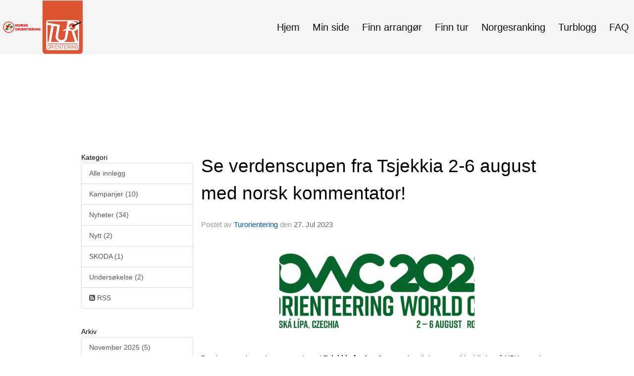

--- FILE ---
content_type: text/html; charset=utf-8
request_url: https://www.turorientering.no/next/blog/1103430254/turorientering?year=2023&month=7
body_size: 153477
content:

<!DOCTYPE html>
<html lang="no">
<head>
    <meta charset="utf-8" />
    <meta name="viewport" content="width=device-width, initial-scale=1.0" />
    
    <title>Turorientering Blog.</title>
    <link rel="shortcut icon" href="/files/favicon/200000195/6592/2021/12/22/05039785-652c-4591-b849-52d517406ac3.ico" type="image/x-icon" />
<script>
    (function () {
        var site = {"site":{"siteId":6592,"nifOrgSyncActive":false,"orgId":0,"federationId":20,"applicationId":200000195,"applicationLogo":"https://cdn-bloc.no/background/200000195/394/2018/10/9/idrettenonline-logo.png","siteProfileUserId":1103430254,"siteProfileUserName":"Turorientering","sitename":"Turorientering","domain":"turorientering.idrettenonline.no","mainSite":{"siteId":6592,"nifOrgSyncActive":false,"orgId":0,"federationId":20,"applicationId":200000195,"applicationLogo":null,"siteProfileUserId":1103430254,"siteProfileUserName":"Turorientering","sitename":"Turorientering","domain":"turorientering.idrettenonline.no","mainSite":null}},"mininetwork":{"siteId":6592,"miniNetworkId":0,"miniNetworkTitle":"","domain":"www.turorientering.no","userId":1103430254,"mainSiteId":0,"siteIdForMemberDetails":0,"siteIdForEconomy":0},"isoCode":"nb-no","updateTime":"2026-01-14T07:28:02.6329165+01:00","dateFormat":"dd.mm.yy","webApiEndpoint":"https://webapi.webfarm3.bloc.no"};
        var siteContext = {"site":{"siteId":6592,"nifOrgSyncActive":false,"orgId":0,"federationId":20,"applicationId":200000195,"applicationLogo":"https://cdn-bloc.no/background/200000195/394/2018/10/9/idrettenonline-logo.png","siteProfileUserId":1103430254,"siteProfileUserName":"Turorientering","sitename":"Turorientering","domain":"turorientering.idrettenonline.no","mainSite":{"siteId":6592,"nifOrgSyncActive":false,"orgId":0,"federationId":20,"applicationId":200000195,"applicationLogo":null,"siteProfileUserId":1103430254,"siteProfileUserName":"Turorientering","sitename":"Turorientering","domain":"turorientering.idrettenonline.no","mainSite":null}},"mininetwork":{"siteId":6592,"miniNetworkId":0,"miniNetworkTitle":"","domain":"www.turorientering.no","userId":1103430254,"mainSiteId":0,"siteIdForMemberDetails":0,"siteIdForEconomy":0},"isoCode":"nb-no","updateTime":"2026-01-14T07:28:02.6329165+01:00","dateFormat":"dd.mm.yy","webApiEndpoint":"https://webapi.webfarm3.bloc.no"};
        var userContext = {"mainProfile":{"userId":0,"guid":"","username":"","firstname":"","lastname":"","sex":0,"image":"","profileTypeId":0,"ParentUserId":null,"isPrimaryAccount":false},"currentProfile":{"userId":0,"guid":"","username":"","firstname":"","lastname":"","sex":0,"image":"","profileTypeId":0,"ParentUserId":null,"isPrimaryAccount":false},"accountId":0,"email":"","isWebmaster":false,"isPublisher":false,"isDevAdmin":false,"isNetworkAdmin":false,"updateTime":"2026-01-14T07:28:02.6329609+01:00"};
        var themeCollectionContext = {"id":0,"name":null,"thumbnail":null,"header":{"id":182,"lastModified":"0001-01-01T00:00:00","title":"Idretten Online - Rød","favIcon":"/files/favicon/200000195/6592/2021/12/22/05039785-652c-4591-b849-52d517406ac3.ico","siteId":394,"image":"http://content.bloc.net/Files/SiteID/500/menutemplate/rod.png","updateTime":"0001-01-01T00:00:00","css":"","creator":null,"isPublic":false,"about":"I don't speak Norwegian. Please ask the Norwegian for a description in the \"snörk\" language."},"logo":{"lastModified":"2024-11-12T12:54:35.4133215Z","fileName":"https://cdn-bloc.no/logo/200000195/6592/2024/11/8/norsk_orientering_horisontal_rgb.jpg","uploadTime":"2024-11-08T15:54:14.931994+01:00","imageWidth":273,"imageHeight":80,"logoTopPosition":0,"logoLeftPosition":0,"logoMarginBottom":0,"logoCustomWidth":0,"logoCustomHeight":0,"containerHeight":530,"containerWidth":984,"logoVisibility":"never","disabled":false,"wrapperWidth":"984px","wrapperBackgroundColor":"","url":"/","wrapperMarginLeft":"0px","wrapperMarginRight":"0px","wrapperMarginTop":"0px","wrapperMarginBottom":"0px","wrapperBackgroundImage":"","wrapperBackgroundThemePosition":"","wrapperBackgroundThemeRepeat":"","wrapperBackgroundThemeFixedImage":"scroll","wrapperBackgroundThemeSize":""},"background":{"id":129,"lastModified":"0001-01-01T00:00:00","categoryId":12,"title":"IO Orienteering - Image 2","backgroundThemefile":"","backgroundThemeRepeat":"repeat","backgroundThemeColor":"rgb(244, 244, 244)","backgroundThemeFixedImage":"scroll","backgroundThemePosition":"center top","backgroundThemeSize":"cover"},"widgetAppearance":{"id":0,"lastModified":"2022-10-05T07:05:09.8333057Z","name":null,"enableWidgetAppearanceBorderRadius":true,"contentBorderColor":"#ffffff","contentFontColor":"#000000","contentBorderWidth":"0","contentBgColor":"#ffffff","paddingTop":"0px","paddingBottom":"0px","paddingLeft":"0px","paddingRight":"0px","wbgcolor":"#ffffff","wBoxedBorderColor":"#ebebeb","wHeaderBgColor":"rgb(246, 246, 246)","wBaseFontColor":"rgb(100, 100, 100)","wHeaderFontColor":"rgb(0, 0, 0)","wHeaderTextAlign":"left","wCornerRadius":"4px","contentBorderRadius":"0px","wHeaderFontSize":"15px","wHeaderFontWeight":"500","wHeaderFontFamily":"","wHeaderLinkColor":"rgb(172, 172, 172)","wHeaderPadding":"10px","headerPaddingTop":"16px","headerPaddingRight":"16px","headerPaddingBottom":"16px","headerPaddingLeft":"16px","wContentPadding":"10px","contentPaddingTop":"16px","contentPaddingBottom":"16px","contentPaddingLeft":"16px","contentPaddingRight":"16px","wBoxedBorderWidth":"1px","wBoxedBorderStyle":"solid","wHeaderBorderWidth":"0 0 1px 0","wHeaderBorderStyle":"solid","wHeaderBorderColor":"#ebebeb","wContentBorderWidth":"0","wContentBorderStyle":"solid","wContentBorderColor":"#ebebeb","siteLinkColor":"rgb(11, 86, 165)","siteLinkHoverColor":"rgb(11, 86, 165)","siteLinkActiveColor":"rgb(11, 86, 165)","siteLinkVisitedColor":"rgb(11, 86, 165)"},"font":{"lastModified":"0001-01-01T00:00:00","headingTextTransform":"none","headingFontColor":"rgb(0, 0, 0)","baseFontStyle":"normal","baseFontSize":"15px","baseFontFamily":"'Roboto', sans-serif;","baseFontColor":"rgb(100, 100, 100)","baseFontWeigthForJson":"300","headingFontFamilyJson":"'Roboto', sans-serif;","headingFontStyleJson":"normal","headingFontWeightJson":"normal","fontLineHeightJson":"1.5","headingLineHeight":"1.4","headingLetterSpacing":"","baseFontLetterSpacing":"normal"},"form":{"lastModified":"0001-01-01T00:00:00","enableFormControlBorderRadius":true,"smallFormControlBorderRadius":"6px","defaultFormControlBorderRadius":"8px","largeFormControlBorderRadius":"12px"},"navigation":{"lastModified":"2024-11-12T12:58:21.021658Z","templateId":0,"height":"","fontWeight":"normal","borderRadius":"0px 0px 0px 0px","borderTopLeftRadius":"0px","borderTopRightRadius":"0px","borderBottomRightRadius":"0px","borderBottomLeftRadius":"0px","submenuWidth":"220px","navOutherWidth":"100%","navInnerWidth":"1280px","width":"","logoImage":"https://cdn-bloc.no/background/200000195/6592/2024/11/12/ny_logo.png","mobileLogoImage":"","logoImageHeight":"110px","placementPosition":"belowLogoContainer","paddingLeft":"10px","paddingRight":"10px","paddingTop":"5px","paddingBottom":"45px","marginLeft":"0px","marginRight":"0px","marginTop":"40px","marginBottom":"0px","navOuterMarginTop":"0px","navOuterMarginRight":"0px","navOuterMarginBottom":"16px","navOuterMarginLeft":"0px","color":"","background":"rgb(244, 244, 244)","border":"#101010","linkColor":"rgb(16, 16, 16)","linkHoverColor":"rgb(16, 16, 16)","linkHoverBackground":"","linkActiveColor":"rgb(16, 16, 16)","linkActiveBackground":"rgba(255, 255, 255, 0)","linkDisabledColor":"","linkDisabledBackground":"","brandColor":"","brandHoverColor":"","brandHoverBackground":"","brandText":"","brandVisibility":"desktop","brandUrl":"","brandMargins":"0px 0px 0px 0px","mobileBrandMargins":"20px 20px 20px 20px","toggleHoverBackground":"","toggleIconBarBackground":"","toggleBorderColor":"","alwaysUseToggler":false,"borderWidth":"0px","fontFamily":"'Roboto Condensed', sans-serif;","textTransform":"none","backgroundImage":"","fontSize":"20px","textAlignment":"right","stickyTop":false},"style":{"id":0,"lastModified":"0001-01-01T00:00:00","name":null,"sex0":"rgb(3, 127, 176)","sex1":"rgb(3, 127, 176)","sex2":"rgb(3, 127, 176)","borderRadiusBase":"4px","borderRadiusSmall":"3px","borderRadiusLarge":"6px","linkColor":"rgb(3, 127, 176)","linkHoverColor":"rgb(3, 127, 176)","linkActiveColor":"rgb(3, 127, 176)","linkVisitedColor":"rgb(3, 127, 176)"},"canvas":{"id":0,"lastModified":"0001-01-01T00:00:00","logoContainerSize":"984px","navContainerSize":"984px","contentSize":"1280px","contentBackgroundColor":"Transparent","contentMarginTop":"0px","contentMarginBottom":"0px","contentPaddingTop":"16px","contentPaddingBottom":"16px","contentPaddingLeft":"16px","contentPaddingRight":"16px","sectionPaddingTop":"16px","sectionPaddingBottom":"0px","sectionPaddingLeft":"16px","sectionPaddingRight":"16px","columnPaddingTop":"0","columnPaddingBottom":"0","columnPaddingLeft":"8","columnPaddingRight":"8","logoContainerFloat":"none","navContainerFloat":"none","contentFloat":"none"},"buttons":{"id":0,"lastModified":"0001-01-01T00:00:00","name":null,"defaultButtonBackgroundColor":"#f0f0f0","defaultButtonTextColor":"#333333","defaultButtonBorderColor":"#cccccc","primaryButtonBorderColor":"rgb(3, 127, 176)","primaryButtonBackgroundColor":"rgb(3, 127, 176)","primaryButtonTextColor":"#ffffff","dangerButtonBackgroundColor":"#d9534f","dangerButtonTextColor":"#ffffff","dangerButtonBorderColor":"#d43f3a","successButtonBackgroundColor":"rgb(116, 181, 102)","successButtonTextColor":"#ffffff","successButtonBorderColor":"rgb(116, 181, 102)","defaultButtonBorderWidth":"1px","defaultButtonBorderRadius":"4px","successButtonBorderRadius":"4px","successButtonBorderWidth":"1px","primaryButtonBorderRadius":"4px","primaryButtonBorderWidth":"1px","warningButtonBackgroundColor":"#f0ad4e","warningButtonBorderColor":"#eea236","warningButtonBorderRadius":"4px","warningButtonBorderWidth":"1px","warningButtonTextColor":"#ffffff","dangerButtonBorderRadius":"4px","dangerButtonBorderWidth":"1px","infoButtonBackgroundColor":"#5bc0de","infoButtonBorderColor":"#46b8da","infoButtonBorderRadius":"4px","infoButtonBorderWidth":"1px","infoButtonTextColor":"#ffffff"},"topbar":{"lastModified":"0001-01-01T00:00:00","topbarExtendedMenuJson":null,"topbarExtendedMenuIsEnabled":false,"topbarExtendedMenuTitle":null,"topbarTemplate":"Minimal","displayTopbarComponent":"true","displayLanguagePicker":false,"displaySignup":false,"displaySignin":false,"displaySearch":false,"displayFAQ":false,"displaySearchForAdministrators":true,"displayNetworkMenu":true,"displayPublishingToolV2":0,"displayPublishingTool":true,"displayMessageIcon":true,"displayAdminModusTool":true,"networkMenuTitle":"","logo":"","logoLink":"","faqLink":"/help/faq/overview","hideOnScroll":false,"backgroundColor":"#222222","backgroundHoverColor":"#2e2e2e","linkColor":"#9d9d9d","linkHoverColor":"#ffffff","borderColor":"#333"},"footer":{"id":0,"lastModified":"0001-01-01T00:00:00","name":null,"imagePath":null,"widgetPageFooterPageId":62360,"footerCode":"","footerPoweredByBloc":true,"footerLinkFontSize":"14px","footerLinkFontWeight":"bold","footerLinkColor":"white","footerPadding":"0","footerBackgroundColor":"Transparent","footerTextColor":"white"},"frontpage":{"type":1,"pageId":56693,"url":"/p/56693/hjem","newsFeedAsFrontpageForSignedInUsers":false},"settings":{"siteHasPOSModule":false,"siteHasWebsiteModule":true,"siteHasFileArchive":true,"siteHasEventModule":true,"siteHasStatsModule":true,"siteHasMemberAdministrationModule":true,"siteHasNewsletter":true,"siteHasBannerAdsFromNetwork":0,"websiteIsOnline":true,"googleTag":null,"googleAnalyticsTrackId":"UA-90977-14","googleAnalyticsTrackIdV4":"","facebookPixelId":"1024804237873296","twitterShareBtn":false,"noRobots":false,"robotTxtInfoSiteMapJson":"{\"siteMapForWidgetPages\":true,\"siteMapForEvents\":true,\"siteMapForClassifieds\":true,\"siteMapForBlogPosts\":true,\"siteMapForForum\":true,\"RobotsTxt\":\"\"}","signinRule_UrlToView":null,"paymentPackage":"Basic","signInRule_WhoCanSignIn":0,"signInRule_FacebookLogin":1,"signInRule_WithBankId":0,"signUpRule_WhoCanSignUp":1,"signupRule_SignupWithFacebook":0,"mainCompetitionId":0,"pluginNewsletterPopupIsActive":null},"bootstrap":{"screen_xs_min":"480px","screen_sm_min":"768px","screen_md_min":"992px","screen_lg_min":"1200px","screen_lg_max":"2048","screen_xs_max":"767px","screen_sm_max":"991px","screen_md_max":"1199px"},"localization":{"isocode":"nb-no","languageId":4,"googleTranslateISO":"no","winCode":"NO","macCode":"no_NB","htmlLang":"no","froalaLangCode":"nb","ll_CC":"nb_NO","backuplanguage":"en-us","languageName":"Norwegian","flag":"flags/no.gif","nativeName":"Bokmål","timeZone":"W. Europe Standard Time"},"customHTML":{"headHtml":"","bodyData":"","footerData":""},"websiteArticleSettings":{"displayRightColMyLastPost":true,"displayRightColArticleCategories":true,"displayRightColArticlePostSortedByYear":true}};

        function createProtectedProxy(obj) {
            return new Proxy(obj, {
                set(target, key, value) {
                    const error = new Error();
                    const stackTrace = error.stack || '';
                    console.warn(`Attempted to set ${key} to ${value}. Stack trace:\n${stackTrace}`);
                    return true;
                },
            });
        }

        window.safeProxy = new Proxy({
            Site: createProtectedProxy(site),
            SiteContext: createProtectedProxy(siteContext),
            UserContext: createProtectedProxy(userContext),
            ThemeCollectionContext: createProtectedProxy(themeCollectionContext)
        }, {
            set(target, key, value) {
                if (key === 'Site' || key === 'SiteContext' || key === 'UserContext' || key === 'ThemeCollectionContext') {
                    console.log(`Attempted to set ${key} to ${value}`);
                    return true;
                }
                target[key] = value;
                return true;
            },
        });

        window.Site = window.safeProxy.Site;
        window.SiteContext = window.safeProxy.SiteContext;
        window.UserContext = window.safeProxy.UserContext;
        window.ThemeCollectionContext = window.safeProxy.ThemeCollectionContext;
    })();
</script>

    <script>
        // Used to defer background-image in css
        window.onload = (e) => document.body.classList.add('loaded');
    </script>

    <script src="/next/js/vendors/jquery/jquery.min.js"></script>
    <script src="https://oldjs.bloc.net/scripts/bloc-primer.js"></script>



    <link rel="stylesheet" crossorigin="anonymous" href="https://vue.webfarm3.bloc.no/frontend/2.263.7/frontend.css">



<script type="module" crossorigin="anonymous" src="https://vue.webfarm3.bloc.no/frontend/2.263.7/index.js"></script>
    
    

    
    

    
    

    
<meta name="robots" content="noindex" />







</head>
<body class="requires-bootstrap-css">
    <!-- FrontendBaseLayout-->

                
                <div id="logoWrapper" class="clearfix hide" >
                    <div id="logoContainer" style="max-height:530px;height:calc(97vw / NaN); position:relative; max-width: 100%; width:984px;">
                        <a id="logo" style="top:0px; left:0px;" class="md:absolute" href="/p/56693/hjem" title="Turorientering">
					        
                    <img  src="https://cdn-bloc.no/logo/200000195/6592/2024/11/8/norsk_orientering_horisontal_rgb.jpg?width=0&height=0&scale=both&mode=stretch&quality=90" 
                        width="0" 
                        data-src="https://cdn-bloc.no/logo/200000195/6592/2024/11/8/norsk_orientering_horisontal_rgb.jpg?width=0&height=0&scale=both&mode=stretch&quality=90|https://cdn-bloc.no/logo/200000195/6592/2024/11/8/norsk_orientering_horisontal_rgb.jpg?width=0&height=0&scale=both&mode=stretch&quality=90" 
                        data-src-medium="https://cdn-bloc.no/logo/200000195/6592/2024/11/8/norsk_orientering_horisontal_rgb.jpg?width=0&height=0&scale=both&mode=stretch&quality=90|https://cdn-bloc.no/logo/200000195/6592/2024/11/8/norsk_orientering_horisontal_rgb.jpg?width=0&height=0&scale=both&mode=stretch&quality=90" 
                        data-src-small="https://cdn-bloc.no/logo/200000195/6592/2024/11/8/norsk_orientering_horisontal_rgb.jpg?width=0&height=0&scale=both&mode=stretch&quality=90|https://cdn-bloc.no/logo/200000195/6592/2024/11/8/norsk_orientering_horisontal_rgb.jpg?width=0&height=0&scale=both&mode=stretch&quality=90" 
                        data-original-image="https://cdn-bloc.no/logo/200000195/6592/2024/11/8/norsk_orientering_horisontal_rgb.jpg" 
                         data-original-image='https://cdn-bloc.no/logo/200000195/6592/2024/11/8/norsk_orientering_horisontal_rgb.jpg' style='width:0px;max-height:530px;' title='Turorientering' />
                    
			    	    </a>
                    </div>
                </div>    <style>
        @media only screen and (min-width : 768px) {
            #logo {
                position: absolute;
            }
        }
        #logoWrapper {
            background-size: var(--theme-logo-wrapper-bg-size);
            background-color: var(--theme-logo-wrapper-bg-color);
            background-repeat: var(--theme-logo-wrapper-bg-repeat);
            background-position: var(--theme-logo-wrapper-bg-position);
            background-attachment: var(--theme-logo-wrapper-bg-attachment);
            width: calc(var(--theme-logo-wrapper-width) - var(--theme-logo-wrapper-margin-right) - var(--theme-logo-wrapper-margin-left));
            margin: var(--theme-logo-wrapper-margin-top) auto var(--theme-logo-wrapper-margin-bottom);
            float: var(--theme-logo-logo-container-float);
            max-width: 100%;
        }

        #logoContainer {
            width: 100%;
            margin: 0 auto;
            position: relative;
            overflow: hidden;
            max-width: var(--theme-logo-container-width);
        }

        #logo img {
            max-width: 100%;
        }
        /* Logo when mobile*/
        @media (max-width: 767px) {
            #logoContainer {
                height: auto !important;
            }
            #logo {
                padding-top: 0;
                position: static !important;
            }
            #logo img {
                height: auto !important;
            }
        }
    </style>
<style>

        .navbar-brand-image img {
            height:50px;
        }
            @media (max-width: 767px) {

                .navbar-brand-image img {
                    height:50px;
                }
            
            body { 
                padding-top:47px !important;
            }
                }
</style>
<style>
    .bloc-skip-nav-link {
            position: absolute;
            z-index: 99999999;
            left: 0px;
            top: 0px;
            text-decoration: underline;
            color: white !important;
            background-color: #000;
            padding: 0.75rem 1.5rem;
            border-bottom-right-radius: 0.5rem;
            transform: rotateY(90deg);
            transform-origin: left;
            transition: all .2s ease-in-out;
        }

        .bloc-skip-nav-link:focus {
            transform: rotateY(0deg);
            color: white;
            left: 2px;
            top: 2px;
            outline: 1px solid #fff;
            outline-offset: 2px;
            box-shadow: 0 0 0 2px #000, 0 0 0 3px #fff;
        }
        @media (prefers-reduced-motion: reduce) {
            .bloc-skip-nav-link {
                transition: none !important;
            }
        }
</style>

<style id="bloc-navbar-style">
	/*
        Navigation
        Variables needs to be placed on body tag, because we also use them in widgets.

        NB! Do not edit without making the same changes in
        Bloc.Vue\src\components\Theme\ThemeMainMenu.vue
    */
    body {

        /* Size */
        --theme-mainmenu-outer-width: 100%;
        --theme-mainmenu-outer-margin-top: 0px;
        --theme-mainmenu-outer-margin-bottom: 16px;
        --theme-mainmenu-inner-width: 1280px;

        /* Font */
        --theme-mainmenu-font-size: 20px;
        --theme-mainmenu-font-family: 'Roboto Condensed', sans-serif;;
        --theme-mainmenu-font-weight: normal;
        --theme-mainmenu-text-transform: none;
        --theme-mainmenu-color: ;

        /* Background */
        --theme-mainmenu-background: rgb(244, 244, 244);

        /* Border */
        --theme-mainmenu-border: #101010;
        --theme-mainmenu-border-radius: 0px 0px 0px 0px;
        --theme-mainmenu-border-top-left-radius: 0px;
        --theme-mainmenu-border-top-right-radius: 0px;
        --theme-mainmenu-border-bottom-right-radius: 0px;
        --theme-mainmenu-border-bottom-left-radius: 0px;
        --theme-mainmenu-border-width: 0px;

        /* Brand */
        --theme-mainmenu-brand-margins: 0px 0px 0px 0px;
        --theme-mainmenu-brand-hover-color: ;
        --theme-mainmenu-brand-hover-background: ;
        --theme-mainmenu-mobile-brand-margins: 20px 20px 20px 20px;

        /* Link */
        --theme-mainmenu-link-color: rgb(16, 16, 16);
        --theme-mainmenu-link-hover-color: rgb(16, 16, 16);
        --theme-mainmenu-link-hover-background: ;
        --theme-mainmenu-link-active-color: rgb(16, 16, 16);
        --theme-mainmenu-link-active-background: rgba(255, 255, 255, 0);

        /* Toggle */
        --theme-mainmenu-toggle-border-color: ;
        --theme-mainmenu-toggle-hover-background: ;

        /* Padding */
        --theme-mainmenu-padding-top: 5px;
        --theme-mainmenu-padding-bottom: 45px;
        --theme-mainmenu-padding-left: 10px;
        --theme-mainmenu-padding-right: 10px;

        /* Margin */
        --theme-mainmenu-margin-top: 40px;
        --theme-mainmenu-margin-bottom: 0px;
        --theme-mainmenu-margin-left: 0px;
        --theme-mainmenu-margin-right: 0px;
        /* Submenu */
        --theme-mainmenu-submenu-width: 220px;

        /* Logo */
        --theme-mainmenu-logo-height: 110px;
        --theme-mainmenu-toggle-icon-bar-background: ;
    }


    .navContainer {
        margin-top: var(--theme-mainmenu-outer-margin-top);
        margin-bottom: var(--theme-mainmenu-outer-margin-bottom);
        font-size: var(--theme-mainmenu-font-size, inherit);
		width: var(--theme-mainmenu-outer-width, 984px);
		max-width:100%;
    }
	/* Navbar */
    .bloc-navbar {
		font-family: var(--theme-mainmenu-font-family, inherit) !important;
		background-image: var(--theme-mainmenu-background-image, none);
        background-color: var(--theme-mainmenu-background);
		text-transform: var(--theme-mainmenu-text-transform, normal);
        font-weight: var(--theme-mainmenu-font-weight, normal);
        border-color: var(--theme-mainmenu-border);
        border-width: var(--theme-mainmenu-border-width);
    }
    .bloc-navbar .container-fluid {
        /* todo: add the default value for container-fluid or canvas here. */
        width:var(--theme-mainmenu-inner-width, 984px);
		max-width:100%;
    }


	/* Brand */

    .bloc-navbar .navbar-brand img {
        margin:8px;
        border-radius:2px;
        height:32px;
        max-height:32px;
    }
@media only screen and (max-width: 767px) {.bloc-navbar .navbar-brand {height: auto;} .bloc-navbar .navbar-brand img {margin: var(--theme-mainmenu-mobile-brand-margins);height:50px;max-height:50px;}}

	@media only screen and (min-width: 768px) {.bloc-navbar .navbar-brand img {margin: var(--theme-mainmenu-brand-margins);height: var(--theme-mainmenu-logo-height); max-height:none;}}
    .bloc-navbar .gtranslate_menu_class {
        float: right;
        padding-left: var(--theme-mainmenu-padding-left);
        padding-right: var(--theme-mainmenu-padding-right);
        padding-top: var(--theme-mainmenu-padding-top);
        padding-bottom: var(--theme-mainmenu-padding-bottom);
        margin-left: var(--theme-mainmenu-margin-left);
        margin-right: var(--theme-mainmenu-margin-right);
        margin-top: var(--theme-mainmenu-margin-top);
        margin-bottom: var(--theme-mainmenu-margin-bottom);
    }
	.bloc-navbar .navbar-brand:hover,
	.bloc-navbar .navbar-brand:focus {
		color:var(--theme-mainmenu-brand-hover-color);
		background-color: var(--theme-mainmenu-brand-hover-background);
	}
	/* Text */
	.bloc-navbar .navbar-text {
		color: var(--theme-mainmenu-color);
	}
    .bloc-navbar .navbar-brand.navbar-brand-image,
    .bloc-navbar .navbar-brand.navbar-brand-image:focus,
    .bloc-navbar .navbar-brand.navbar-brand-image:active,
    .bloc-navbar .navbar-brand.navbar-brand-image:hover{
        height:auto;
        background-color:transparent;
    }

	/* Navbar links */
	.bloc-navbar .navbar-nav > li > a,
    .bloc-navbar .navbar-brand {
		color: var(--theme-mainmenu-link-color);
        font-weight:var(--theme-mainmenu-font-weight);
	}
	.bloc-navbar .navbar-nav > li > a:hover,
	.bloc-navbar .navbar-nav > li > a:focus,
    .bloc-navbar .navbar-brand:hover,
    .bloc-navbar .navbar-brand:focus {
		color: var(--theme-mainmenu-link-hover-color);
		background-color: var(--theme-mainmenu-link-hover-background);
	}
	.bloc-navbar .navbar-nav > .active > a,
	.bloc-navbar .navbar-nav > .active > a:hover,
	.bloc-navbar .navbar-nav > .active > a:focus,
    .bloc-navbar .navbar-brand:active,
    .bloc-navbar .navbar-brand:hover,
    .bloc-navbar .navbar-brand:focus {
		color: var(--theme-mainmenu-link-active-color);
		background-color: var(--theme-mainmenu-link-active-background);
	}
	.bloc-navbar .navbar-nav > .open > a,
	.bloc-navbar .navbar-nav > .open > a:hover,
    .bloc-navbar .navbar-nav > .open > a:focus {
        background-color: var(--theme-mainmenu-link-active-background);
        color:var(--theme-mainmenu-link-active-color) !important;
    }
	/* Navbar Toggle */
	.bloc-navbar .navbar-toggle {
		border-color: var(--theme-mainmenu-link-color);
	}
	.bloc-navbar .navbar-toggle:hover,
	.bloc-navbar .navbar-toggle:focus {
        border-color: var(--theme-mainmenu-link-hover-color);
		background-color: var(--theme-mainmenu-link-hover-background);
	}
	.bloc-navbar .navbar-toggle .icon-bar {
		background-color: var(--theme-mainmenu-link-color);
	}
    .bloc-navbar .navbar-toggle:hover .icon-bar,
    .bloc-navbar .navbar-toggle:focus .icon-bar {
		background-color: var(--theme-mainmenu-link-hover-color);
	}
	/* Navbar Collapsable */
	.bloc-navbar .navbar-collapse,
	.bloc-navbar .navbar-form {
		border-color: var(--theme-mainmenu-border);
	}
	.bloc-navbar .navbar-collapse {
		max-height:none;
	}
	/* Navbar Link (not used in main menu ) */
	.bloc-navbar .navbar-link {
		color: var(--theme-mainmenu-link-color);
	}
	.bloc-navbar .navbar-link:hover {
		color: var(--theme-mainmenu-link-hover-color);
	}
	/* Dropdowns */
	.bloc-navbar .dropdown-menu {
		color: var(--theme-mainmenu-color) !important;
		background-color: var(--theme-mainmenu-background);
        border-top:0;
	}
	.bloc-navbar .dropdown-menu > li > a {
		color: var(--theme-mainmenu-link-color);
	}
	.bloc-navbar .dropdown-menu > li > a:hover,
	.bloc-navbar .dropdown-menu > li > a:focus {
		color: var(--theme-mainmenu-link-hover-color);
		background-color: var(--theme-mainmenu-link-hover-background);
	}
	.bloc-navbar .navbar-nav .open .dropdown-menu > .active > a,
	.bloc-navbar .navbar-nav .open .dropdown-menu > .active > a:hover,
	.bloc-navbar .navbar-nav .open .dropdown-menu > .active > a:focus {
		color: var(--theme-mainmenu-link-active-color);
		background-color: var(--theme-mainmenu-link-active-background);
	}
	.bloc-navbar .has-link > a.caret-trigger {
		padding-left: 0;
	}
    .bloc-navbar b.caret {
		margin-left:10px;
	}
    .bloc-navbar .fa.fa-plus {
		line-height:20px;
	}

	#toggle-mobile-menu {
		display: none;
	}

	/* TABS AND DESKTOP ONLY */
	@media (min-width: 768px) {

        .bloc-navbar {
            border-top-left-radius: var(--theme-mainmenu-border-top-left-radius);
            border-top-right-radius: var(--theme-mainmenu-border-top-right-radius);
            border-bottom-right-radius: var(--theme-mainmenu-border-bottom-right-radius);
            border-bottom-left-radius: var(--theme-mainmenu-border-bottom-left-radius);
		}
        .bloc-navbar .navbar-brand img {
            border-top-left-radius: var(--theme-mainmenu-border-radius);
            border-bottom-left-radius: var(--theme-mainmenu-border-radius);
        }
		.bloc-navbar {
			min-height:0 !important;
		}
        .bloc-navbar .navbar-header > a.navbar-brand {
				padding-top:var(--theme-mainmenu-padding-top);

				padding-bottom:var(--theme-mainmenu-padding-bottom);
        }
		.bloc-navbar .navbar-nav > li > a {
			color: rgb(16, 16, 16);
				padding-left:var(--theme-mainmenu-padding-left);

				padding-right:var(--theme-mainmenu-padding-right);

				padding-top:var(--theme-mainmenu-padding-top);


				padding-bottom:var(--theme-mainmenu-padding-bottom);



				margin-left:var(--theme-mainmenu-margin-left);


				margin-right:var(--theme-mainmenu-margin-right);

				margin-top:var(--theme-mainmenu-margin-top);

				margin-bottom:var(--theme-mainmenu-margin-bottom);


		}

		.bloc-navbar .navbar-nav .open .dropdown-menu {
			float: right;
            min-width:var(--theme-mainmenu-submenu-width) !important;
		}

		.bloc-navbar .navbar-nav .dropdown-submenu > a:hover:after {
			border-left-color: var(--theme-link-active-color);
		}

		.bloc-navbar .navbar-nav > li.has-link > a,
		.bloc-navbar .navbar-nav > li > a.dropdown-toggle {
			float: left;
		}

		.bloc-navbar .navbar-nav i.fa {
			display: none; /* display none here will hide fa-icons */
		}
        .bloc-navbar .navbar-nav > li > a > i.fa {
			display: inline-block;
		}

		.bloc-navbar .has-link .dropdown-menu {
			right: 0;
			left:auto;
		}

		/* Sub-Submenus */
		.bloc-navbar .dropdown-submenu .dropdown-menu{
			left: 100%;
		}

        .bloc-navbar .navbar-nav.navbar-right > li:last-child .dropdown-submenu .dropdown-menu{
            right: 100%;
            left: auto;
        }

        /* Center align menu */


			.bloc-navbar .navbar-nav {float: right; }


			.bloc-navbar .navbar-nav > li {float: none;display: inline-block;}.bloc-navbar .navbar-nav > li > a.dropdown-toggle {float:none;}.bloc-navbar .navbar .navbar-collapse {text-align: center;}.bloc-navbar .navbar .dropdown-menu{text-align:left; }


	}

    /*
    MOBILE ONLY
	*/

	@media (max-width: 767px) {
        #navContainer .navbar-header {
            display: grid;
            align-items: stretch;
grid-template-columns: 0 min-content auto minmax(min-content, 15%) 0;
        }
        #toggle-mobile-menu {
            display: grid;
            place-items: center;
margin: 0.25rem 0.25rem 0.25rem 1rem;
			color: var(--theme-mainmenu-link-color, var(--theme-link-color, #00F));
        }
            #toggle-mobile-menu:hover {
                color: var(--theme-mainmenu-link-hover-color);
                background-color: var(--theme-mainmenu-link-hover-background);
            }


            /*#toggle-mobile-menu:focus-visible {
                outline: 5px auto -webkit-focus-ring-color;
                outline-offset: -2px;
                box-shadow: 0 0 0 2px var(--theme-link-color), 0 0 0 3px white;
                border-radius: 3px;
            }*/
            #navContainer a.navbar-brand-image {
            margin-right: 2rem;
			margin: 0.25rem 1rem 0.25rem 0.25rem;
        }
        #bloc-navbar-main {
            font-size: 120%;
            display: none;
            position: absolute;
            left: 0;
            width: 100%;
            overflow-y: auto;
            scrollbar-gutter: stable;
            z-index: 1020;
            max-height: calc(100vh - var(--mobile-menu-height, 100px));
            background-color: var(--theme-mainmenu-background);
            margin: 0 !important;
            border-bottom: 2px solid rgba(0, 0, 0, 0.22);
        }
            #bloc-navbar-main::-webkit-scrollbar {
                width: 0;
            }
            #bloc-navbar-main ul.navbar-nav {
				width:100%;
                padding-bottom: 4px;
                margin: 0 !important;
            }
                #bloc-navbar-main ul.navbar-nav > li {
                    border-top-color: rgba(0, 0, 0, 0.22);
					border-top-width: 1px;
                    border-top-style: solid;
                }
                    #bloc-navbar-main ul.navbar-nav > li > a {
                        display: flex;
                        justify-content: space-between;
                        align-items: center;
                        padding: 1.5rem 1rem;
                    }
                        #bloc-navbar-main ul.navbar-nav > li > a > i {
                            margin-top: -1rem;
                            margin-bottom: -1rem;
                        }
        .bloc-navbar .navbar-nav .open .dropdown-menu > li > a {
			color: var(--theme-mainmenu-link-color);
		}

		.bloc-navbar .navbar-nav .open .dropdown-menu > li > a:hover,
		.bloc-navbar .navbar-nav .open .dropdown-menu > li > a:focus {
			color: var(--theme-mainmenu-link-hover-color:);
		}

		.bloc-navbar .navbar-nav .dropdown-submenu > a:hover:after {
			border-top-color: var(--theme-mainmenu-link-active-color);
		}

		.bloc-navbar b.caret {
			display: none;
		}

		.bloc-navbar .navbar-nav .dropdown-submenu > a:after {
			display: none;
		}

		.bloc-navbar .has-link > a.caret-trigger {
			padding-left: 0;
			position: absolute;
			right: 0;
			top: 0;
		}

		.bloc-navbar .has-link > a > i.fa {
			display: none;
		}

		.bloc-navbar .has-link > .caret-trigger > i.fa {
			display: block;
		}

        /*
          Hide the [+] icon on items with sub-sub for mobile view
          Add indent on the sub-sub menu
        */


        .bloc-navbar .menu-depth-0.open .menu-depth-1 ul {
          display:block !important;
        }
        .bloc-navbar .menu-depth-1 .dropdown-toggle i,
        .bloc-navbar .menu-depth-1 .dropdown-toggle b{
          display:none !important;
        }

		.bloc-navbar .menu-depth-0 .dropdown-menu li a {
			padding-left:20px !important;
		}
		.bloc-navbar .menu-depth-1 .dropdown-menu li a {
			padding-left:40px !important;
		}
		.bloc-navbar .menu-depth-1 .dropdown-menu li a:before{
			content:'•  ';
		}
		.bloc-navbar .menu-depth-2 .dropdown-menu li a {
			padding-left:60px !important;
		}
		.bloc-navbar .menu-depth-3 .dropdown-menu li a {
			padding-left:90px !important;
		}
	}
</style>
<script>
	(function () {
		function isChildOf(child, parent) {
			if (parent === null)
				return false;
			let node = child.node;
			while (node !== null) {
                if (node === parent) {
                    return true;
                }
                node = node.parentNode;
			}
			return false;
		}

		function debounce(func, wait) {
			let timeout;
			return function (...args) {
				clearTimeout(timeout);
				timeout = setTimeout(() => func.apply(this, args), wait);
			};
		}

		function updateMenuVariable() {
			const poweredByHeight = document.getElementById('poweredBy')?.clientHeight ?? 0;
			const topbarHeight = document.querySelector('nav.navbar.navbar-minimal')?.clientHeight ?? 0;
			const otherTopbarHeight = document.querySelector('nav.navbar.navbar-default')?.clientHeight ?? 0;
			const navbarHeaderHeight = document.getElementById('navContainer')?.querySelector('.navbar-header')?.clientHeight ?? 0;
			const logoContainerHeight = document.getElementById('logoWrapper')?.clientHeight ?? 0;

			const newValue = poweredByHeight + topbarHeight + (navbarHeaderHeight*2) + logoContainerHeight + otherTopbarHeight;

			document.body.style.setProperty('--mobile-menu-height', `${newValue}px`);
		}

		const debouncedUpdateMenuVariable = debounce(updateMenuVariable, 50);

		const resizeObserver = new ResizeObserver((entries) => {
			for (let entry of entries) {
				if (entry.target === document.body) {
					debouncedUpdateMenuVariable();
				}
			}
		});

		resizeObserver.observe(document.body);

		const mutationObserver = new MutationObserver((mutations) => {
			// Filter out mutations caused by changes to the style element
			if (!mutations.some(mutation => mutation.target.id === 'bloc-navbar-style')) {
				debouncedUpdateMenuVariable();
			}
		});

		mutationObserver.observe(document.body, {
			childList: true,
			subtree: true,
		});

		window.addEventListener('resize', debouncedUpdateMenuVariable);

		function toggleBlocMobileMenu(ev) {
			ev.stopPropagation();
			const toggleBtnIcon = document.getElementById('toggle-mobile-menu').querySelector('span.fa');
			const navbarContent = document.getElementById('bloc-navbar-main');
			const mainContent = document.querySelector('main#content');
			const footerContent = document.querySelector('footer');

			if (navbarContent.style.display === 'block') {
				navbarContent.removeAttribute('style');
				document.body.style.overflow = '';

				
				toggleBtnIcon.classList.add('fa-bars');
				toggleBtnIcon.classList.remove('fa-times')

				// Remove event listeners if present
				mainContent.removeEventListener('click', toggleBlocMobileMenu);
				footerContent?.removeEventListener('click', toggleBlocMobileMenu);
			} else {
				// Open menu (remove scrolling on elements behind the menu)
				document.body.style.overflow = 'hidden';
				navbarContent.style.display = 'block';

				// Toggle the icon to open state
				toggleBtnIcon.classList.add('fa-times');
				toggleBtnIcon.classList.remove('fa-bars')

				navbarContent.getClientRects

				// Make sure the user is fully scrolled up to the menu
				const menuContainer = document.getElementById('navContainer');
				const menuContainerPos = menuContainer.getClientRects()[0]?.top ?? 0;

				// Topbar will be in the way
				const topbarHeight = document.querySelector('nav.navbar.navbar-minimal')?.clientHeight ?? 0;
				const otherTopbarHeight = document.querySelector('nav.navbar.navbar-default')?.clientHeight ?? 0;
				// Logo too, if it's in use
				const logoContainerHeight = document.getElementById('logoWrapper')?.clientHeight ?? 0;

				window.scrollTo(0, menuContainerPos - topbarHeight - otherTopbarHeight - logoContainerHeight);
				
				// Clicking on mainContent or footer should close the menu, but not on the first click (if the menu is in widget, ie. inside mainContent)
				if (!isChildOf(navbarContent, mainContent))
					mainContent.addEventListener('click', toggleBlocMobileMenu, { once: true });
				if (!isChildOf(navbarContent, footerContent))
					footerContent?.addEventListener('click', toggleBlocMobileMenu, { once: true });
			}
		}

		document.addEventListener('DOMContentLoaded', () => {
			console.log('attaching.');
            const toggleMobileMenu = document.getElementById('toggle-mobile-menu');
			if (toggleMobileMenu) {
				// Make sure we don't double-attach
				toggleMobileMenu.removeEventListener('click', toggleBlocMobileMenu);
				toggleMobileMenu.addEventListener('click', toggleBlocMobileMenu);
            }
        });
	})();

</script>
<div id="navContainer" class="navContainer" style="display:block;">
    <a class="bloc-skip-nav-link" href="#bloc-skip-nav">Hopp til sideinnhold</a>
	<nav class="bloc-navbar navbar " role="navigation" style="margin-bottom: 0;">
		<div class="container-fluid">
			<div class="navbar-header">
                        <a 
                            class="navbar-brand nopadding !p-0 navbar-brand-image hidden-xs"
                            href="/">
                            
                    <img  src="https://cdn-bloc.no/background/200000195/6592/2024/11/12/ny_logo.png?maxwidth=600&height=220&quality=90&scale=both" 
                        width=""
                        height="220"
                        data-src="https://cdn-bloc.no/background/200000195/6592/2024/11/12/ny_logo.png?maxwidth=600&height=220&quality=90&scale=both|https://cdn-bloc.no/background/200000195/6592/2024/11/12/ny_logo.png?maxwidth=1200&height=440&quality=90&scale=both" 
                        data-src-medium="https://cdn-bloc.no/background/200000195/6592/2024/11/12/ny_logo.png?maxwidth=600&height=220&quality=90&scale=both|https://cdn-bloc.no/background/200000195/6592/2024/11/12/ny_logo.png?maxwidth=1200&height=440&quality=90&scale=both" 
                        data-src-small="https://cdn-bloc.no/background/200000195/6592/2024/11/12/ny_logo.png?maxwidth=600&height=220&quality=90&scale=both|https://cdn-bloc.no/background/200000195/6592/2024/11/12/ny_logo.png?maxwidth=1200&height=440&quality=90&scale=both" 
                        data-original-image="https://cdn-bloc.no/background/200000195/6592/2024/11/12/ny_logo.png" 
                         title='Menu logo' style='max-width: none;' />
                    

                        </a>
                    <span></span>
                    <a id="toggle-mobile-menu" tabindex="0" role="button" class="btn" onkeypress="if (event.keyCode == 13 || event.key == ' ' || event.code == 'Space') { { this.click(); return false; }}">
                        <span class="sr-only">
                            Veksle navigasjon
                        </span>
                        <span class="fa fa-bars fa-2x"></span>
                    </a>
			</div>
			<div id="bloc-navbar-main">
                <ul class="nav navbar-nav navbar-right">
                    
								<li  data-menuId="97088">
									<a href="/next/p/56693/hjem" target="">Hjem</a>
								</li>
								<li  data-menuId="94365">
									<a href="/next/profile/myprofile" target="">Min side</a>
								</li>
								<li  data-menuId="88136">
									<a href="/next/orienteering/organizers" target="">Finn arrangør</a>
								</li>
								<li  data-menuId="94399">
									<a href="/next/orienteering/find" target="">Finn tur</a>
								</li>
								<li  data-menuId="97123">
									<a href="/next/orienteering/national-participant-ranking" target="">Norgesranking</a>
								</li>
								<li  data-menuId="94369">
									<a href="/next/page/turblogg" target="">Turblogg</a>
								</li>
								<li  data-menuId="96903">
									<a href="/next/p/64118/faq" target="">FAQ</a>
								</li>
                </ul>
			</div>
		</div>
	</nav>
</div>
<script src="https://www.bloc.net/next/js/mainmenu.js?v-2026114"  ></script>
        <div class="clearfix"></div>


    
    <div id="app" data-props='{"scope":"","bot":false,"showHeader":false}'></div>
    <main id="content" class="canvas-staticpage">
    <a name="bloc-skip-nav" style="position: absolute; scroll-margin-top: 70px;"></a>
    <div class="layout-canvas">
        

<script src="https://www.bloc.net/next/lib/jquery/jquery.inview/jquery.inview.min.js?v-2026114"  ></script>    <script>
        jQuery(function ($) {
            var currentBlogPage = 2;
            $(document).on('inview', '#endOfPage', function (event, isInView, visiblePartX, visiblePartY) {
                
                if (isInView) {
                    // top part of element is visible
                    jQuery.get('/next/blog/posts', 'uid=1103430254&cat=&page=' + currentBlogPage, function (data) {
                        $('.fnBlogContent').append(data);
                        currentBlogPage = currentBlogPage + 1;
                        if (typeof (FB) != 'undefined' && FB != null) {
                            FB.XFBML.parse();
                        }
                    });
                } else {
                    // element has gone out of viewport
                }
            });
        });
    </script>

<div id="vue-widget-profile-header" class="mb-4"
        data-vue-widget-name="ProfileHeader" data-props='{
        "guid": "72517006-811b-4d65-836d-e1f3fc8bac92",
        "userId": 1103430254,
        "username": "Turorientering",
        "profileImage": "https://cdn-bloc.no/profile/200000195/6592/2025/6/12/turorientering_i_box___warmred.png",
        "tileId": 6
    }' style="min-height: 150px;">
</div>


<div class="row">
        <div class="col-sm-3">




<div class="w">
    <div class="wHeader boxed">
        <h2>Kategori</h2>
    </div>
    <div class="list-group">
        
            <a class="list-group-item" href="/next/blog/1103430254/turorientering">
                Alle innlegg
            </a>
        

        <a class="list-group-item " 
        
       href="/next/blog/1103430254/turorientering?cat=Kampanjer">
                Kampanjer (10)
        </a>
        <a class="list-group-item " 
        
       href="/next/blog/1103430254/turorientering?cat=Nyheter">
                Nyheter (34)
        </a>
        <a class="list-group-item " 
        
       href="/next/blog/1103430254/turorientering?cat=Nytt">
                Nytt (2)
        </a>
        <a class="list-group-item " 
        
       href="/next/blog/1103430254/turorientering?cat=SKODA">
                SKODA (1)
        </a>
        <a class="list-group-item " 
        
       href="/next/blog/1103430254/turorientering?cat=Unders%C3%B8kelse">
                Unders&#xF8;kelse (2)
        </a>


        
       
            <a class="list-group-item" href="/next/blog/rss?uid=1103430254" target="_blank">
                <i class="fa fa-rss-square"></i> RSS
            </a>
        
    </div>
</div>



<div class="w">
    <div class="wHeader boxed">
        <h2>Arkiv</h2>
    </div>
  
    <div class="list-group">
        
                <a class="list-group-item" href="/next/blog/1103430254/turorientering?year=2025&month=11">
                    November 2025 (5)
                </a>
                <a class="list-group-item" href="/next/blog/1103430254/turorientering?year=2025&month=10">
                    Oktober 2025 (3)
                </a>
                <a class="list-group-item" href="/next/blog/1103430254/turorientering?year=2025&month=9">
                    September 2025 (4)
                </a>
                <a class="list-group-item" href="/next/blog/1103430254/turorientering?year=2025&month=8">
                    August 2025 (1)
                </a>
                <a class="list-group-item" href="/next/blog/1103430254/turorientering?year=2025&month=7">
                    Juli 2025 (1)
                </a>
                <a class="list-group-item" href="/next/blog/1103430254/turorientering?year=2025&month=6">
                    Juni 2025 (3)
                </a>
                <a class="list-group-item" href="/next/blog/1103430254/turorientering?year=2025&month=5">
                    Mai 2025 (3)
                </a>
                <a class="list-group-item" href="/next/blog/1103430254/turorientering?year=2025&month=4">
                    April 2025 (2)
                </a>
                <a class="list-group-item" href="/next/blog/1103430254/turorientering?year=2025&month=3">
                    Mars 2025 (2)
                </a>
                <a class="list-group-item" href="/next/blog/1103430254/turorientering?year=2025&month=2">
                    Februar 2025 (2)
                </a>
                <a class="list-group-item" href="/next/blog/1103430254/turorientering?year=2024&month=0">
                    2024 (20)
                </a>
                <a class="list-group-item" href="/next/blog/1103430254/turorientering?year=2023&month=0">
                    2023 (11)
                </a>
                <a class="list-group-item" href="/next/blog/1103430254/turorientering?year=2022&month=0">
                    2022 (1)
                </a>
        
    </div>
</div>
        </div>
        <div class="col-sm-9">
            <div class="w">
                <div class="blog-content fnBlogContent">




	<div style="position:relative;clear:both;">

		
				<h1 class="blog-title">
					<a href="/next/blog/post/221225/se-verdenscupen-fra-tsjekkia-2-6-august-med-norsk-kommentator!?ispage=true">Se verdenscupen fra Tsjekkia 2-6 august med norsk kommentator!</a>
				</h1>
				<p class="blog-by">
					Postet av 
					<a href="/next/profile/1103430254/turorientering">Turorientering</a> 
					den 
					<span class="date">27. Jul 2023</span>
				</p>
			

		<div class="blog-entry fr-view">
			<p><img src="https://cdn-bloc.no/froala/200000195/6592/2023/7/27/2023-verdenscup-tsjekkia-logo.png?autorotate=true&width=1024&quality=90" style="display: block; vertical-align: top; margin: 5px auto; text-align: center; width: 394px;"></p><p><br></p><p>Den kommende verdenscuprunden &ndash; i <strong>Tsjekkia fra 2. &ndash; 6. august</strong> &ndash; vil dessverre ikke bli vist p&aring; NRK, men i den anledning har Det Internasjonale Orienteringsforbundet (IOF) gleden av &aring; <strong>tilby det norske orienteringspublikummet en ekstratjeneste.</strong><br><br>De sender fra konkurransene i Tsjekkia med norsk kommentator. Det er v<strong>elkjente Kjell-Erik Kristiansen</strong> som blir formidlerstemmen p&aring; IOF sin plattform under alle de fire konkurransene i Tsjekkia fra 2. &ndash; 6. august.<br><br>Med norske &oslash;yne blir det spennende &aring; se verdenscupleder &ndash; og VM-vinner &ndash; <strong>Kasper Fosser tilbake i Tsjekkia hvor han vant sin f&oslash;rste VM-tittel</strong> for 2 &aring;r tilbake.<br><br>I tillegg vil vi f&aring; en &laquo;forsmak&raquo; p&aring; hva vi kan vente under h&oslash;stens EM-sprint, n&aring;r denne verdenscuprunden innledes med sprint i gatenettet i Česk&aacute; L&iacute;pa.</p><p><strong>For &aring; f&aring; med deg all action fra de fire konkurransene i Tsjekkia koster det 30 euro.</strong> <br><strong>En enkelt konkurranse koster 9 euro.</strong><br><br>Du kj&oslash;per &laquo;billett&raquo; hos IOF:&nbsp;<strong><u><a href="https://tv.orienteering.sport/orienteering-world-cup-2">her</a></u></strong></p><p><br></p><p><span style="font-size: 1.2rem;">Sendetider verdenscuprunde 2 Tsjekkia:</span></p><p>Sendetider (UTC +2)<br>Onsdag 2. august &ndash; Sprint 16:00-18:30<br>Torsdag 3. august &ndash; Sprintstafett 17:00-18:30<br>L&oslash;rdag 5. august &ndash; Mellomdistanse 11.00-15.30<br>S&oslash;ndag 6. august &ndash; Langdistanse 11:00-15:30</p><p><br></p><p><img src="https://cdn-bloc.no/froala/200000195/6592/2023/7/27/1690449902122.png?autorotate=true&width=1024&quality=90" style="display: block; vertical-align: top; margin: 5px auto; text-align: center;"></p>

			<div class="clearfix"></div>
		</div>
		<br />


			<hr />









<div class="pull-right" style="width:100px;">
	<div class="fb-share-button" data-href="http://turorientering.idrettenonline.no//next/blog/post/221225/se-verdenscupen-fra-tsjekkia-2-6-august-med-norsk-kommentator!" data-layout="button_count" data-size="small">
        
        <a target="_blank" href="https://www.facebook.com/dialog/share?app_id=377020078234768&display=popup&href=http%3A%2F%2Fturorientering.idrettenonline.no%2F%2Fnext%2Fblog%2Fpost%2F221225%2Fse-verdenscupen-fra-tsjekkia-2-6-august-med-norsk-kommentator!" class="fb-xfbml-parse-ignore">
            Del
        </a>
	</div>
</div>
<div class="clearfix"></div>




		<div class="clearfix"></div>
		<hr style="margin:40px 0;" />
	</div>
	<div style="position:relative;clear:both;">

		
				<h1 class="blog-title">
					<a href="/next/blog/post/221215/nyhet-senja---vilt%2c-spektakulaert-og-vakkert-i-midt-troms?ispage=true">NYHET Senja - Vilt, spektakulært og vakkert i Midt-Troms</a>
				</h1>
				<p class="blog-by">
					Postet av 
					<a href="/next/profile/1103430254/turorientering">Turorientering</a> 
					den 
					<span class="date">26. Jul 2023</span>
				</p>
			

		<div class="blog-entry fr-view">
			<p><br></p><p><span style="font-size: 1.1rem;"></span></p><p><span style="font-size: 1.1rem;"><img src="https://cdn-bloc.no/froala/200000195/6592/2023/7/26/midttroms---turo-2023.jpg?autorotate=true&width=1024&quality=90" style="display: block; vertical-align: top; margin: 5px auto; text-align: center; width: 410px;"></span></p><p><br></p><p><span style="font-size: 1.1rem;">Nyhet</span><strong>:&nbsp;</strong><strong> S&oslash;r-Tran&oslash;y IL,</strong> som holder til helt <strong>s&oslash;r p&aring; Senja</strong>, er blitt oppfordret av medlemmer til &aring; starte opp med turorientering. Denne oppfordringen er n&aring; blitt en realitet! Hva med en liten reise til vakre Midt-Troms og ta en dr&oslash;ss med poster i de mest vakreste omgivelser! &nbsp;<br>Det finnes Midt-Troms. Velkommen til Senja, S&oslash;r-Tran&oslash;y!</p><h3><span style="font-size: 1.1rem;">Turorienteringssamarbeid i Midt-Troms</span></h3><p><strong>Hele 295 poster </strong>fra innland til kyst fordelt over f&oslash;lgende fem kommuner: Bardu, M&aring;lselv, Dyr&oslash;y, S&oslash;rreisa og Senja. Et nydelig samarbeid mellom seks klubber i i Midt-Troms om turorientering. Klubbene som inng&aring;r i samarbeidet er Bardu IL, Mellembygd OL, M&aring;lselv IL, S&oslash;rreisa OL, OK Silsand og S&oslash;r-Tran&oslash;y IL.&nbsp;</p><p><strong>God tur!&nbsp;</strong></p><p> </p><p><img src="https://cdn-bloc.no/froala/200000195/6592/2023/7/26/midt-troms---hele-omr-det.png?autorotate=true&width=1024&quality=90" style="display: inline-block; vertical-align: bottom; margin-right: 5px; margin-left: 5px; text-align: center; width: 317px; max-width: calc(100% - 10px);"><br></p><div tabindex="0"><a class="btn btn-success" href="http://www.sorreisa-olag.no/turomidttroms" rel="noopener noreferrer" target="_blank">Klikk her og les mer om Turo i Midt-Troms</a></div>
			<div class="clearfix"></div>
		</div>
		<br />


			<hr />









<div class="pull-right" style="width:100px;">
	<div class="fb-share-button" data-href="http://turorientering.idrettenonline.no//next/blog/post/221215/nyhet-senja---vilt%2c-spektakulaert-og-vakkert-i-midt-troms" data-layout="button_count" data-size="small">
        
        <a target="_blank" href="https://www.facebook.com/dialog/share?app_id=377020078234768&display=popup&href=http%3A%2F%2Fturorientering.idrettenonline.no%2F%2Fnext%2Fblog%2Fpost%2F221215%2Fnyhet-senja---vilt%252c-spektakulaert-og-vakkert-i-midt-troms" class="fb-xfbml-parse-ignore">
            Del
        </a>
	</div>
</div>
<div class="clearfix"></div>




		<div class="clearfix"></div>
		<hr style="margin:40px 0;" />
	</div>
	<div style="position:relative;clear:both;">

		
				<h1 class="blog-title">
					<a href="/next/blog/post/221182/ta-poster%2c-mens-du-lader-bilen!?ispage=true">Ta poster, mens du lader bilen!</a>
				</h1>
				<p class="blog-by">
					Postet av 
					<a href="/next/profile/1103430254/turorientering">Turorientering</a> 
					den 
					<span class="date">24. Jul 2023</span>
				</p>
			

		<div class="blog-entry fr-view">
			<p><span style="font-size: 1.6rem;">Skoda Luftetur-lokasjoner i NORGE<img src="https://cdn-bloc.no/froala/200000195/6592/2023/7/24/2023-07-11-22-07-35-bli-med-p--luftetur.png?autorotate=true&width=1024&quality=90" style="display: block; vertical-align: top; margin: 5px auto; text-align: center;"></span><strong><span style="font-size: 1.4rem;"></span></strong></p><p><br></p><p><span style="font-size: 1.3rem;"><strong>Utnytt ladetiden med en luftetur og litt bevegelse mens du lader bilen!&nbsp;</strong></span><br><span style="font-size: 1.3rem;"></span><br><span style="font-size: 1.3rem;"><strong>Skoda&nbsp;</strong><strong>Luftetur er et lavterskeltilbud</strong><strong>&nbsp;for alle som vil pr&oslash;ve seg p&aring; enkel TurOrientering, og f&aring; opplevelser du kanskje ikke hadde funnet p&aring; egenh&aring;nd. Noen f&aring; poster eller stolper er satt ut som en liten runde som ikke tar lang tid, men gir energi til flere enn kun bilen!</strong></span><br><span style="font-size: 1.3rem;"></span><br><span style="font-size: 1.3rem;"><strong>Her er lade-lokasjoner:</strong></span><br><span style="font-size: 1.3rem;">
</span></p><div data-testid="component-markup"><ul><li style="font-size: 1.3rem;">S&oslash;gne, ved E-18</li><li style="font-size: 1.3rem;">Bjorendal (Arendal),&nbsp;ved E18&nbsp;<strong>&ensp;</strong></li><li style="font-size: 1.3rem;">Moheim (Telemarksporten)</li><li style="font-size: 1.3rem;">Storebaug (Moss)</li><li style="font-size: 1.3rem;">Vinje (&Aring;mot)&nbsp;<strong>&ensp;</strong></li><li style="font-size: 1.3rem;">Veggli sentrum, ved FV40</li><li style="font-size: 1.3rem;">&Aring;l, ved RV7</li><li style="font-size: 1.3rem;">Mo (F&oslash;rde)</li><li style="font-size: 1.3rem;">Elverum, ved RV3</li><li style="font-size: 1.3rem;">Oppdal, ved E6</li><li style="font-size: 1.3rem;">Grong, ved E6</li><li style="font-size: 1.3rem;">Setermoen, ved E6</li><li style="font-size: 1.3rem; text-align: left;">Rustadh&oslash;gda (Bardufoss), ved E6<br><br>
</li></ul><p><span style="font-size: 1.3rem;">Detaljer om turene finner du i&nbsp;</span><span style="font-size: 1.2rem;"><a class="btn btn-success" data-mce-href="https://www.turorientering.no/page/turo-app" href="https://www.turorientering.no/page/turo-app" target="_self" title="">TurO-appen&nbsp;</a></span><span style="font-size: 1.3rem;"> n&aring;r du er i samme omr&aring;de.&nbsp;</span></p><p><br></p><p><strong><span style="font-size: 1.3rem;"></span></strong><span style="font-size: 1.1rem;"><strong>Skoda luftetur vil du finne n&aelig;r disse stedene:</strong></span><strong><span style="font-size: 1.3rem;"></span></strong></p><p><span style="font-size: 1.1rem;">Bardufoss, Setermoen, Grong, Oppdal, &Aring;l, F&oslash;rde, Elverum, Veggli, &Aring;mot, Seljord, Telemarksporten, Arendal, S&oslash;gne og Moss.&nbsp;Klikk her for&nbsp;<strong><a href="https://www.skoda-auto.no/nyheter-og-pressemeldinger/detaljer/luftetur"></a></strong><a href="https://www.skoda-auto.no/nyheter-og-pressemeldinger/detaljer/luftetur"></a><a href="https://www.skoda-auto.no/nyheter-og-pressemeldinger/detaljer/luftetur"><strong>SKODA LUFTETUR</strong></a><a href="https://www.skoda-auto.no/nyheter-og-pressemeldinger/detaljer/luftetur"></a><strong><a href="https://www.skoda-auto.no/nyheter-og-pressemeldinger/detaljer/luftetur"></a>&nbsp;</strong>og du<strong>&nbsp;</strong>vil du finne oppdatert oversikt over alle turene.</span></p><p><br><span style="font-size: 1.1rem;"><strong>Ta et bilde!</strong></span> </p><p><span style="font-size: 1.2rem;">Vi oppfordrer flest mulig som pr&oslash;ver en Luftetur i sommer til &aring; legge ut et bilde fra turen p&aring; Facebooksiden &quot; </span><a class="btn btn-success" href="https://www.facebook.com/groups/turoinorge"><span style="font-size: 1.2rem;">&quot;Turorientering i Norge&quot;.</span><strong><span style="font-size: 1.2rem;"></span></strong></a><strong><span style="font-size: 1.2rem;">&nbsp;</span></strong><br><br><br><strong><span style="font-size: 1.2rem;">God luftetur i sommer!</span></strong></p><p><br></p></div><p><br></p>
			<div class="clearfix"></div>
		</div>
		<br />


			<hr />









<div class="pull-right" style="width:100px;">
	<div class="fb-share-button" data-href="http://turorientering.idrettenonline.no//next/blog/post/221182/ta-poster%2c-mens-du-lader-bilen!" data-layout="button_count" data-size="small">
        
        <a target="_blank" href="https://www.facebook.com/dialog/share?app_id=377020078234768&display=popup&href=http%3A%2F%2Fturorientering.idrettenonline.no%2F%2Fnext%2Fblog%2Fpost%2F221182%2Fta-poster%252c-mens-du-lader-bilen!" class="fb-xfbml-parse-ignore">
            Del
        </a>
	</div>
</div>
<div class="clearfix"></div>




		<div class="clearfix"></div>
		<hr style="margin:40px 0;" />
	</div>
	<div style="position:relative;clear:both;">

		
				<h1 class="blog-title">
					<a href="/next/blog/post/221133/last-ned-turo-appen!!?ispage=true">Last ned TurO-APPEN!!</a>
				</h1>
				<p class="blog-by">
					Postet av 
					<a href="/next/profile/1103430254/turorientering">Turorientering</a> 
					den 
					<span class="date">18. Jul 2023</span>
				</p>
			

		<div class="blog-entry fr-view">
			<p><strong> <img src="https://cdn-bloc.no/froala/200000195/6592/2023/7/18/klistremerke--last-ned-fra-butikkene---oransje.png?autorotate=true&width=1024&quality=90" style="display: block; vertical-align: top; margin: 5px auto; text-align: center; width: 294px;"></strong></p><p><strong>Skann QR-kode p&aring; bildet. Den tar tar deg rett til app-butikkene! &nbsp;</strong></p><p> </p><p>Appen har mange nye og bedre funksjoner som er enkle &aring; ta i bruk.<br>N&aring; kan du skanne postens QR-kode superenkelt med turo-appen p&aring; mobilen. Lett finner du frem til turer i n&aelig;rheten, &nbsp;og du kan ogs&aring; se alle gratispostene som er tilgjengelige &aring; skanne. Ja, kanskje det st&aring;r en post i n&aelig;rheten av deg!<br><br> G&aring; ikke glipp av litt moro, trim og godf&oslash;lelse!&nbsp;</p><p>Ta med venner eller familie p&aring; tur og let etter poster! Vi lover at du f&aring;r gode opplevelser! Vi har tur-kartet og ruten du skal g&aring;, du har lysten og motivasjonen p&aring; &aring; pr&oslash;ve noe nytt! Er du helt ny, anbefaler vi deg &aring; starte med Gr&oslash;nne Turer!</p><p> Les ogs&aring; om v&aring;r nye klubb; <a class="btn btn-primary" href="https://www.turoklubben.no/p/68639/hjem" rel="noopener noreferrer" target="_blank">TurO-klubben</a><br><br><strong><span style="font-size: 1.2rem;">Lykke til ! Kom i gan</span></strong><span style="font-size: 1.2rem;"><strong>g&nbsp;og riktig go</strong></span><strong><span style="font-size: 1.2rem;">d tur!</span></strong>
</p>
			<div class="clearfix"></div>
		</div>
		<br />


			<hr />







    <a href="/next/blog/post/221133/last-ned-turo-appen!!">
        5 Kommentarer
    </a>


<div class="pull-right" style="width:100px;">
	<div class="fb-share-button" data-href="http://turorientering.idrettenonline.no//next/blog/post/221133/last-ned-turo-appen!!" data-layout="button_count" data-size="small">
        
        <a target="_blank" href="https://www.facebook.com/dialog/share?app_id=377020078234768&display=popup&href=http%3A%2F%2Fturorientering.idrettenonline.no%2F%2Fnext%2Fblog%2Fpost%2F221133%2Flast-ned-turo-appen!!" class="fb-xfbml-parse-ignore">
            Del
        </a>
	</div>
</div>
<div class="clearfix"></div>




		<div class="clearfix"></div>
		<hr style="margin:40px 0;" />
	</div>
	<div style="position:relative;clear:both;">

		
				<h1 class="blog-title">
					<a href="/next/blog/post/185289/last-ned-appen!?ispage=true">LAST NED APPEN!</a>
				</h1>
				<p class="blog-by">
					Postet av 
					<a href="/next/profile/1103430254/turorientering">Turorientering</a> 
					den 
					<span class="date">18. Jul 2023</span>
				</p>
			

		<div class="blog-entry fr-view">
			<p><span style="font-size: 1.6rem;">Har du ikke lastet ned appen enda, da er det p&aring; tide &aring; pr&oslash;ve det denne &nbsp;sommeren! Mange nye og forbedret funksjoner og enklere i bruk. </span><br><span style="font-size: 1.6rem;"></span><br><span style="font-size: 1.6rem;">N&aring; kan du skanne postens QR-kode superenkelt med turo-appen p&aring; mobilen, finne turer i n&aelig;rheten og i n&aelig;rmilj&oslash;et og se alle gratisposter. ja, kanskje det er en post i n&aelig;rheten du kan ta! Fantastisk deilig trim ogs&aring;! </span><br><span style="font-size: 1.6rem;"><strong>Kom i gang</strong> og&nbsp;</span><span style="font-size: 1.6rem;"><strong>God tur!</strong><img src="https://azure.content.bloc.net/froala/200000195/6592/2022/4/11/oransje-last-ned-appen.png?autorotate=true&width=1024&quality=90" class="fr-fic fr-dib"></span></p>
			<div class="clearfix"></div>
		</div>
		<br />


			<hr />







    <a href="/next/blog/post/185289/last-ned-appen!">
        61 Kommentarer
    </a>


<div class="pull-right" style="width:100px;">
	<div class="fb-share-button" data-href="http://turorientering.idrettenonline.no//next/blog/post/185289/last-ned-appen!" data-layout="button_count" data-size="small">
        
        <a target="_blank" href="https://www.facebook.com/dialog/share?app_id=377020078234768&display=popup&href=http%3A%2F%2Fturorientering.idrettenonline.no%2F%2Fnext%2Fblog%2Fpost%2F185289%2Flast-ned-appen!" class="fb-xfbml-parse-ignore">
            Del
        </a>
	</div>
</div>
<div class="clearfix"></div>




		<div class="clearfix"></div>
		<hr style="margin:40px 0;" />
	</div>


                </div>
                <div id="endOfPage" class="clear"></div>
            </div>
        </div>


    <div class="clear"></div>
    <input type="hidden" id="menukeyname" value="profile" />
</div>





    </div>
</main>

  




    
        <footer>
            



<style>
                    #layout-wrapper-135582 {
                        width:100%;
                        margin:0 auto; 
                        max-width: 100%;
                        
                    }
                    #layout-wrapper-135582 .layout-wrapper-background {
                        background-color:rgb(223, 84, 52); 
                        
                    }</style>    <div id="layout-wrapper-135582" class="layout-canvas clearfix">

        <div class="layout-wrapper-background" ></div>
        
        
                <style>
                    #layout-135582 {
                        position:relative; 
                        clear:both; 
                        padding-top:100px;
                        padding-right:0px;
                        padding-bottom:0px;
                        padding-left:0px;
                        width:1296px;
                        max-width:100%;
                    } 
                    
                </style>
        <div 
            id="layout-135582" 
            class="row row-layout section-vertical-align-top 
            " 
            data-container-id="135582" 
            data-test="Hamburger" 
            data-page-id="62360">


            <style>
                #layout-135582-col-1 { 
                    padding-left:8px;
                    padding-right:8px;
                    padding-top:0;
                    padding-bottom:0;
                }
                
            </style>                <div 
                    id="layout-135582-col-1" 
                    class='ui-layout-col col-vertical-align-top col-xs-12 col-sm-6' 
                    data-col-size='6' 
                    data-column='1' 
                    data-container-id='135582' 
                    data-colwidth='624'>

                    <!-- Widget container -->
                    <div 
                        class='widgets-container' 
                        data-column="1" 
                        data-container-id="135582" 
                        data-colwidth="624">
                        <!-- Widget Loop -->
                            <div 
                                id="widget-435774" 
                                class="widget-container" 
                                data-container-id="135582" 
                                data-widget-id="435774" 
                                data-page-id="62360">
                                <style>
                                    
                        #widget-435774 {
                            margin-bottom:16px;
                        }
                    
                            #widget-435774 .w {
                                background-color:#ffffff;
                            }
                        
                        #widget-435774 {
                            
                            
                            
                            
                        }
                        #widget-435774 .w {
                            
                            
                            
                            
                            
                            background-color:rgba(255, 255, 255, 0);
                            background-size:auto;
                        }
                        /* Mobile screens (0px - 768px) */
                        #widget-435774 .w {
                             
                        }
                        /* Mobile screens retina */
                        @media
                        only screen and (-webkit-min-device-pixel-ratio: 2),
                        only screen and (   min--moz-device-pixel-ratio: 2),
                        only screen and (     -o-min-device-pixel-ratio: 2/1),
                        only screen and (        min-device-pixel-ratio: 2),
                        only screen and (                min-resolution: 192dpi),
                        only screen and (                min-resolution: 2dppx)   { 
                            .loaded #widget-435774 .w {
                                  
                            }
                        }
                        /* Tablets (768px - 991px) */
                        @media only screen and (min-width: 768px) {
                            .loaded #widget-435774 .w {
                            
                            }
                        }
                        /* Tablets */
                        @media 
                        only screen and (-webkit-min-device-pixel-ratio: 2)      and (min-width: 991px),
                        only screen and (   min--moz-device-pixel-ratio: 2)      and (min-width: 991px),
                        only screen and (     -o-min-device-pixel-ratio: 2/1)    and (min-width: 991px),
                        only screen and (        min-device-pixel-ratio: 2)      and (min-width: 991px),
                        only screen and (                min-resolution: 192dpi) and (min-width: 991px),
                        only screen and (                min-resolution: 2dppx)  and (min-width: 991px) { 
                             .loaded #widget-435774 .w {
                                
                                
                            }
                        }

                        /* Desktop  (992px - 1199px) */
                        @media only screen and (min-width : 992px) {
                            .loaded #widget-435774 .w {
                                
                            }
                        }
                        /* Desktops Retina (992px - 1199px) */
                        @media 
                        only screen and (-webkit-min-device-pixel-ratio: 2)      and (min-width: 1199px),
                        only screen and (   min--moz-device-pixel-ratio: 2)      and (min-width: 1199px),
                        only screen and (     -o-min-device-pixel-ratio: 2/1)    and (min-width: 1199px),
                        only screen and (        min-device-pixel-ratio: 2)      and (min-width: 1199px),
                        only screen and (                min-resolution: 192dpi) and (min-width: 1199px),
                        only screen and (                min-resolution: 2dppx)  and (min-width: 1199px) { 
                             .loaded #widget-435774 .w {
                                
                                
                            }
                        }

                        /* Large Desktop (1200px or larger (max 2048px)) */
                        @media only screen and (min-width : 1200px) {
                            .loaded #widget-435774 .w {
                                
                            }
                        }
                        /* Large Desktops Retina */
                        @media 
                        only screen and (-webkit-min-device-pixel-ratio: 2)      and (min-width: 2048),
                        only screen and (   min--moz-device-pixel-ratio: 2)      and (min-width: 2048),
                        only screen and (     -o-min-device-pixel-ratio: 2/1)    and (min-width: 2048),
                        only screen and (        min-device-pixel-ratio: 2)      and (min-width: 2048),
                        only screen and (                min-resolution: 192dpi) and (min-width: 2048),
                        only screen and (                min-resolution: 2dppx)  and (min-width: 2048) { 
                             .loaded #widget-435774 .w {
                                
                            }
                        }

                    #widget-435774 .w.wBorder {border-width:0px;border-color:#e7e7e7;border-style:solid;border-radius:1px;}#widget-435774 .wHeader {}#widget-435774 .wHeader h2 {}#widget-435774 .wHeader a {}#widget-435774 .wContent {}
                                </style>


                                             <!-- /widgets/text/text.cshtml -->




<style>
    #widget-435774 .wContent {
         ;
        text-align:Left;
        color: rgb(255, 255, 255);
        font-size: inherit ;
        font-weight:; line-height:; min-height:;
    }

    #widget-435774 .textblock-container {
        max-width:auto;
        margin: 0 auto;
    }

    #widget-435774 .wContent img {
        max-width: 100%;
        height: auto !important;
    }
</style>

<div class="w wBorder">
    <div class="wContent">
            <div class="textblock-container fr-view">
                <p><span style="font-weight:500;font-size: 1.4rem;line-height: 26px;">Turorientering.no er den offisielle portalen for turorientering p&aring; nett fra Norges Orienteringsforbund.</span></p><p><br></p><p><br></p><p><span style="font-size: 1rem;">&copy; 2022 &mdash; Norges Orienteringsforbund</span></p>   
            </div>
    </div>
</div>

                            </div>
                            <div class="clearfix"></div>

                    </div>
                </div>

            <style>
                #layout-135582-col-2 { 
                    padding-left:8px;
                    padding-right:8px;
                    padding-top:0;
                    padding-bottom:0;
                }
                
            </style>                <div 
                    id="layout-135582-col-2" 
                    class='ui-layout-col col-vertical-align-top col-xs-12 col-sm-3' 
                    data-col-size='3' 
                    data-column='2' 
                    data-container-id='135582' 
                    data-colwidth='312'>

                    <!-- Widget container -->
                    <div 
                        class='widgets-container' 
                        data-column="2" 
                        data-container-id="135582" 
                        data-colwidth="312">
                        <!-- Widget Loop -->
                            <div 
                                id="widget-435782" 
                                class="widget-container" 
                                data-container-id="135582" 
                                data-widget-id="435782" 
                                data-page-id="62360">
                                <style>
                                    
                        #widget-435782 {
                            margin-bottom:16px;
                        }
                    
                            #widget-435782 .w {
                                background-color:#ffffff;
                            }
                        
                        #widget-435782 {
                            
                            
                            
                            
                        }
                        #widget-435782 .w {
                            
                            
                            
                            
                            
                            background-color:rgba(255, 255, 255, 0);
                            background-size:auto;
                        }
                        /* Mobile screens (0px - 768px) */
                        #widget-435782 .w {
                             
                        }
                        /* Mobile screens retina */
                        @media
                        only screen and (-webkit-min-device-pixel-ratio: 2),
                        only screen and (   min--moz-device-pixel-ratio: 2),
                        only screen and (     -o-min-device-pixel-ratio: 2/1),
                        only screen and (        min-device-pixel-ratio: 2),
                        only screen and (                min-resolution: 192dpi),
                        only screen and (                min-resolution: 2dppx)   { 
                            .loaded #widget-435782 .w {
                                  
                            }
                        }
                        /* Tablets (768px - 991px) */
                        @media only screen and (min-width: 768px) {
                            .loaded #widget-435782 .w {
                            
                            }
                        }
                        /* Tablets */
                        @media 
                        only screen and (-webkit-min-device-pixel-ratio: 2)      and (min-width: 991px),
                        only screen and (   min--moz-device-pixel-ratio: 2)      and (min-width: 991px),
                        only screen and (     -o-min-device-pixel-ratio: 2/1)    and (min-width: 991px),
                        only screen and (        min-device-pixel-ratio: 2)      and (min-width: 991px),
                        only screen and (                min-resolution: 192dpi) and (min-width: 991px),
                        only screen and (                min-resolution: 2dppx)  and (min-width: 991px) { 
                             .loaded #widget-435782 .w {
                                
                                
                            }
                        }

                        /* Desktop  (992px - 1199px) */
                        @media only screen and (min-width : 992px) {
                            .loaded #widget-435782 .w {
                                
                            }
                        }
                        /* Desktops Retina (992px - 1199px) */
                        @media 
                        only screen and (-webkit-min-device-pixel-ratio: 2)      and (min-width: 1199px),
                        only screen and (   min--moz-device-pixel-ratio: 2)      and (min-width: 1199px),
                        only screen and (     -o-min-device-pixel-ratio: 2/1)    and (min-width: 1199px),
                        only screen and (        min-device-pixel-ratio: 2)      and (min-width: 1199px),
                        only screen and (                min-resolution: 192dpi) and (min-width: 1199px),
                        only screen and (                min-resolution: 2dppx)  and (min-width: 1199px) { 
                             .loaded #widget-435782 .w {
                                
                                
                            }
                        }

                        /* Large Desktop (1200px or larger (max 2048px)) */
                        @media only screen and (min-width : 1200px) {
                            .loaded #widget-435782 .w {
                                
                            }
                        }
                        /* Large Desktops Retina */
                        @media 
                        only screen and (-webkit-min-device-pixel-ratio: 2)      and (min-width: 2048),
                        only screen and (   min--moz-device-pixel-ratio: 2)      and (min-width: 2048),
                        only screen and (     -o-min-device-pixel-ratio: 2/1)    and (min-width: 2048),
                        only screen and (        min-device-pixel-ratio: 2)      and (min-width: 2048),
                        only screen and (                min-resolution: 192dpi) and (min-width: 2048),
                        only screen and (                min-resolution: 2dppx)  and (min-width: 2048) { 
                             .loaded #widget-435782 .w {
                                
                            }
                        }

                    #widget-435782 .w.wBorder {border-width:0px;border-color:#e7e7e7;border-style:solid;border-radius:1px;}#widget-435782 .wHeader {}#widget-435782 .wHeader h2 {}#widget-435782 .wHeader a {}#widget-435782 .wContent {}
                                </style>


                                             <!-- /widgets/text/text.cshtml -->




<style>
    #widget-435782 .wContent {
         ;
        text-align:Left;
        color: rgb(255, 255, 255);
        font-size: inherit ;
        font-weight:; line-height:; min-height:;
    }

    #widget-435782 .textblock-container {
        max-width:auto;
        margin: 0 auto;
    }

    #widget-435782 .wContent img {
        max-width: 100%;
        height: auto !important;
    }
</style>

<div class="w wBorder">
    <div class="wContent">
            <div class="textblock-container fr-view">
                <p><span style="font-weight:500;font-size: 1.4rem;line-height: 26px;">Info</span></p><ul class="list-unstyled" style="font-size: 1rem;"><li><a href="/p/64118/faq">Brukerst&oslash;tte</a></li><li><a href="/p/61906/nyheter">Blogg </a></li><li><a href="/p/64372/generelle-betingelser-ved-kjop">Betingelser</a></li><li><a href="/v/orienteering/help">Kontakt oss</a></li><li style="box-sizing: border-box; border-width: 0px; border-style: solid; border-color: rgb(229, 231, 235); --tw-ring-inset: var(--tw-empty, ); --tw-ring-offset-width: 0px; --tw-ring-offset-color: #fff; --tw-ring-color: rgba(59, 130, 246, 0.5); --tw-ring-offset-shadow: 0 0 #0000; --tw-ring-shadow: 0 0 #0000; --tw-shadow: 0 0 #0000;"><a href="https://www.turorientering.no/admin" rel="noopener noreferrer" style='box-sizing: border-box; border-width: 0px; border-style: solid; border-color: rgb(229, 231, 235); --tw-ring-inset: var(--tw-empty, ); --tw-ring-offset-width: 0px; --tw-ring-offset-color: #fff; --tw-ring-color: rgba(59, 130, 246, 0.5); --tw-ring-offset-shadow: 0 0 #0000; --tw-ring-shadow: 0 0 #0000; --tw-shadow: 0 0 #0000; outline: none; cursor: pointer; background-color: initial; color: white !important; text-decoration: none; --theme-link-color: rgb(3, 127, 176); --theme-link-hover-color: rgb(3, 127, 176); --theme-link-active-color: rgb(3, 127, 176); --theme-link-visited-color: rgb(3, 127, 176); --theme-link-hover-decoration: "none"; --theme-link-undefined-gender-color: rgb(3, 127, 176); --theme-link-male-color: rgb(3, 127, 176); --theme-link-female-color: rgb(3, 127, 176);' target="_blank">Arrang&oslash;radmin</a></li></ul>   
            </div>
    </div>
</div>

                            </div>
                            <div class="clearfix"></div>
                            <div 
                                id="widget-435791" 
                                class="widget-container" 
                                data-container-id="135582" 
                                data-widget-id="435791" 
                                data-page-id="62360">
                                <style>
                                    
                        #widget-435791 {
                            margin-bottom:16px;
                        }
                    
                            #widget-435791 .w {
                                background-color:#ffffff;
                            }
                        
                        #widget-435791 {
                            
                            
                            
                            
                        }
                        #widget-435791 .w {
                            
                            
                            
                            
                            
                            background-color:#ffffff;
                            
                        }
                        /* Mobile screens (0px - 768px) */
                        #widget-435791 .w {
                             
                        }
                        /* Mobile screens retina */
                        @media
                        only screen and (-webkit-min-device-pixel-ratio: 2),
                        only screen and (   min--moz-device-pixel-ratio: 2),
                        only screen and (     -o-min-device-pixel-ratio: 2/1),
                        only screen and (        min-device-pixel-ratio: 2),
                        only screen and (                min-resolution: 192dpi),
                        only screen and (                min-resolution: 2dppx)   { 
                            .loaded #widget-435791 .w {
                                  
                            }
                        }
                        /* Tablets (768px - 991px) */
                        @media only screen and (min-width: 768px) {
                            .loaded #widget-435791 .w {
                            
                            }
                        }
                        /* Tablets */
                        @media 
                        only screen and (-webkit-min-device-pixel-ratio: 2)      and (min-width: 991px),
                        only screen and (   min--moz-device-pixel-ratio: 2)      and (min-width: 991px),
                        only screen and (     -o-min-device-pixel-ratio: 2/1)    and (min-width: 991px),
                        only screen and (        min-device-pixel-ratio: 2)      and (min-width: 991px),
                        only screen and (                min-resolution: 192dpi) and (min-width: 991px),
                        only screen and (                min-resolution: 2dppx)  and (min-width: 991px) { 
                             .loaded #widget-435791 .w {
                                
                                
                            }
                        }

                        /* Desktop  (992px - 1199px) */
                        @media only screen and (min-width : 992px) {
                            .loaded #widget-435791 .w {
                                
                            }
                        }
                        /* Desktops Retina (992px - 1199px) */
                        @media 
                        only screen and (-webkit-min-device-pixel-ratio: 2)      and (min-width: 1199px),
                        only screen and (   min--moz-device-pixel-ratio: 2)      and (min-width: 1199px),
                        only screen and (     -o-min-device-pixel-ratio: 2/1)    and (min-width: 1199px),
                        only screen and (        min-device-pixel-ratio: 2)      and (min-width: 1199px),
                        only screen and (                min-resolution: 192dpi) and (min-width: 1199px),
                        only screen and (                min-resolution: 2dppx)  and (min-width: 1199px) { 
                             .loaded #widget-435791 .w {
                                
                                
                            }
                        }

                        /* Large Desktop (1200px or larger (max 2048px)) */
                        @media only screen and (min-width : 1200px) {
                            .loaded #widget-435791 .w {
                                
                            }
                        }
                        /* Large Desktops Retina */
                        @media 
                        only screen and (-webkit-min-device-pixel-ratio: 2)      and (min-width: 2048),
                        only screen and (   min--moz-device-pixel-ratio: 2)      and (min-width: 2048),
                        only screen and (     -o-min-device-pixel-ratio: 2/1)    and (min-width: 2048),
                        only screen and (        min-device-pixel-ratio: 2)      and (min-width: 2048),
                        only screen and (                min-resolution: 192dpi) and (min-width: 2048),
                        only screen and (                min-resolution: 2dppx)  and (min-width: 2048) { 
                             .loaded #widget-435791 .w {
                                
                            }
                        }

                    #widget-435791 .w.wBorder {}#widget-435791 .wHeader {}#widget-435791 .wHeader h2 {}#widget-435791 .wHeader a {}#widget-435791 .wContent {}
                                </style>


                                             <!-- /widgets/html/default.cshtml -->
<div class="w">
<style>
#widget-435782 .wContent a {
color: white !important;
}
#widget-435782 .wContent a:visited {
color: white !important;
}
#widget-435782 .wContent a:hover, #widget-435782 .wContent a:active {
color: white !important;
text-decoration: 1px solid white underline;
}
</style>
</div>                            </div>
                            <div class="clearfix"></div>

                    </div>
                </div>

            <style>
                #layout-135582-col-3 { 
                    padding-left:8px;
                    padding-right:8px;
                    padding-top:0;
                    padding-bottom:0;
                }
                
            </style>                <div 
                    id="layout-135582-col-3" 
                    class='ui-layout-col col-vertical-align-top col-xs-12 col-sm-3' 
                    data-col-size='3' 
                    data-column='3' 
                    data-container-id='135582' 
                    data-colwidth='312'>

                    <!-- Widget container -->
                    <div 
                        class='widgets-container' 
                        data-column="3" 
                        data-container-id="135582" 
                        data-colwidth="312">
                        <!-- Widget Loop -->
                            <div 
                                id="widget-435783" 
                                class="widget-container" 
                                data-container-id="135582" 
                                data-widget-id="435783" 
                                data-page-id="62360">
                                <style>
                                    
                        #widget-435783 {
                            margin-bottom:16px;
                        }
                    
                            #widget-435783 .w {
                                background-color:#ffffff;
                            }
                        
                        #widget-435783 {
                            
                            
                            
                            
                        }
                        #widget-435783 .w {
                            
                            
                            
                            
                            
                            background-color:rgba(255, 255, 255, 0);
                            background-size:auto;
                        }
                        /* Mobile screens (0px - 768px) */
                        #widget-435783 .w {
                             
                        }
                        /* Mobile screens retina */
                        @media
                        only screen and (-webkit-min-device-pixel-ratio: 2),
                        only screen and (   min--moz-device-pixel-ratio: 2),
                        only screen and (     -o-min-device-pixel-ratio: 2/1),
                        only screen and (        min-device-pixel-ratio: 2),
                        only screen and (                min-resolution: 192dpi),
                        only screen and (                min-resolution: 2dppx)   { 
                            .loaded #widget-435783 .w {
                                  
                            }
                        }
                        /* Tablets (768px - 991px) */
                        @media only screen and (min-width: 768px) {
                            .loaded #widget-435783 .w {
                            
                            }
                        }
                        /* Tablets */
                        @media 
                        only screen and (-webkit-min-device-pixel-ratio: 2)      and (min-width: 991px),
                        only screen and (   min--moz-device-pixel-ratio: 2)      and (min-width: 991px),
                        only screen and (     -o-min-device-pixel-ratio: 2/1)    and (min-width: 991px),
                        only screen and (        min-device-pixel-ratio: 2)      and (min-width: 991px),
                        only screen and (                min-resolution: 192dpi) and (min-width: 991px),
                        only screen and (                min-resolution: 2dppx)  and (min-width: 991px) { 
                             .loaded #widget-435783 .w {
                                
                                
                            }
                        }

                        /* Desktop  (992px - 1199px) */
                        @media only screen and (min-width : 992px) {
                            .loaded #widget-435783 .w {
                                
                            }
                        }
                        /* Desktops Retina (992px - 1199px) */
                        @media 
                        only screen and (-webkit-min-device-pixel-ratio: 2)      and (min-width: 1199px),
                        only screen and (   min--moz-device-pixel-ratio: 2)      and (min-width: 1199px),
                        only screen and (     -o-min-device-pixel-ratio: 2/1)    and (min-width: 1199px),
                        only screen and (        min-device-pixel-ratio: 2)      and (min-width: 1199px),
                        only screen and (                min-resolution: 192dpi) and (min-width: 1199px),
                        only screen and (                min-resolution: 2dppx)  and (min-width: 1199px) { 
                             .loaded #widget-435783 .w {
                                
                                
                            }
                        }

                        /* Large Desktop (1200px or larger (max 2048px)) */
                        @media only screen and (min-width : 1200px) {
                            .loaded #widget-435783 .w {
                                
                            }
                        }
                        /* Large Desktops Retina */
                        @media 
                        only screen and (-webkit-min-device-pixel-ratio: 2)      and (min-width: 2048),
                        only screen and (   min--moz-device-pixel-ratio: 2)      and (min-width: 2048),
                        only screen and (     -o-min-device-pixel-ratio: 2/1)    and (min-width: 2048),
                        only screen and (        min-device-pixel-ratio: 2)      and (min-width: 2048),
                        only screen and (                min-resolution: 192dpi) and (min-width: 2048),
                        only screen and (                min-resolution: 2dppx)  and (min-width: 2048) { 
                             .loaded #widget-435783 .w {
                                
                            }
                        }

                    #widget-435783 .w.wBorder {border-width:0px;border-color:#e7e7e7;border-style:solid;border-radius:1px;}#widget-435783 .wHeader {}#widget-435783 .wHeader h2 {}#widget-435783 .wHeader a {}#widget-435783 .wContent {}
                                </style>


                                             <!-- /widgets/text/text.cshtml -->




<style>
    #widget-435783 .wContent {
         ;
        text-align:Left;
        color: rgb(255, 255, 255);
        font-size: inherit ;
        font-weight:; line-height:; min-height:;
    }

    #widget-435783 .textblock-container {
        max-width:auto;
        margin: 0 auto;
    }

    #widget-435783 .wContent img {
        max-width: 100%;
        height: auto !important;
    }
</style>

<div class="w wBorder">
    <div class="wContent">
            <div class="textblock-container fr-view">
                <p><span style="font-weight:500;font-size: 1.4rem;line-height: 26px;">Nyttige ressurser</span></p><ul class="list-unstyled" style="font-size: 1rem;"><li><a href="https://www.turorientering.no/p/74016/hvordan-komme-i-gang">Hva er TurOrientering?</a></li><li><a href="https://www.youtube.com/playlist?list=PLKh1S4jkq4cKk75Bc5Q6Ldr4GGp5o41lv" rel="noopener noreferrer" target="_blank">L&aelig;r orientering</a></li><li><a href="https://www.idrettsbutikken.no/orienteringsforbundet/turorientering" rel="noopener noreferrer" target="_blank">Idrettsbutikken</a></li><li><a href="/p/63904/personvernregler">Personvern</a></li></ul>   
            </div>
    </div>
</div>

                            </div>
                            <div class="clearfix"></div>
                            <div 
                                id="widget-435789" 
                                class="widget-container" 
                                data-container-id="135582" 
                                data-widget-id="435789" 
                                data-page-id="62360">
                                <style>
                                    
                        #widget-435789 {
                            margin-bottom:16px;
                        }
                    
                            #widget-435789 .w {
                                background-color:#ffffff;
                            }
                        
                        #widget-435789 {
                            
                            
                            
                            
                        }
                        #widget-435789 .w {
                            
                            
                            
                            
                            
                            background-color:#ffffff;
                            
                        }
                        /* Mobile screens (0px - 768px) */
                        #widget-435789 .w {
                             
                        }
                        /* Mobile screens retina */
                        @media
                        only screen and (-webkit-min-device-pixel-ratio: 2),
                        only screen and (   min--moz-device-pixel-ratio: 2),
                        only screen and (     -o-min-device-pixel-ratio: 2/1),
                        only screen and (        min-device-pixel-ratio: 2),
                        only screen and (                min-resolution: 192dpi),
                        only screen and (                min-resolution: 2dppx)   { 
                            .loaded #widget-435789 .w {
                                  
                            }
                        }
                        /* Tablets (768px - 991px) */
                        @media only screen and (min-width: 768px) {
                            .loaded #widget-435789 .w {
                            
                            }
                        }
                        /* Tablets */
                        @media 
                        only screen and (-webkit-min-device-pixel-ratio: 2)      and (min-width: 991px),
                        only screen and (   min--moz-device-pixel-ratio: 2)      and (min-width: 991px),
                        only screen and (     -o-min-device-pixel-ratio: 2/1)    and (min-width: 991px),
                        only screen and (        min-device-pixel-ratio: 2)      and (min-width: 991px),
                        only screen and (                min-resolution: 192dpi) and (min-width: 991px),
                        only screen and (                min-resolution: 2dppx)  and (min-width: 991px) { 
                             .loaded #widget-435789 .w {
                                
                                
                            }
                        }

                        /* Desktop  (992px - 1199px) */
                        @media only screen and (min-width : 992px) {
                            .loaded #widget-435789 .w {
                                
                            }
                        }
                        /* Desktops Retina (992px - 1199px) */
                        @media 
                        only screen and (-webkit-min-device-pixel-ratio: 2)      and (min-width: 1199px),
                        only screen and (   min--moz-device-pixel-ratio: 2)      and (min-width: 1199px),
                        only screen and (     -o-min-device-pixel-ratio: 2/1)    and (min-width: 1199px),
                        only screen and (        min-device-pixel-ratio: 2)      and (min-width: 1199px),
                        only screen and (                min-resolution: 192dpi) and (min-width: 1199px),
                        only screen and (                min-resolution: 2dppx)  and (min-width: 1199px) { 
                             .loaded #widget-435789 .w {
                                
                                
                            }
                        }

                        /* Large Desktop (1200px or larger (max 2048px)) */
                        @media only screen and (min-width : 1200px) {
                            .loaded #widget-435789 .w {
                                
                            }
                        }
                        /* Large Desktops Retina */
                        @media 
                        only screen and (-webkit-min-device-pixel-ratio: 2)      and (min-width: 2048),
                        only screen and (   min--moz-device-pixel-ratio: 2)      and (min-width: 2048),
                        only screen and (     -o-min-device-pixel-ratio: 2/1)    and (min-width: 2048),
                        only screen and (        min-device-pixel-ratio: 2)      and (min-width: 2048),
                        only screen and (                min-resolution: 192dpi) and (min-width: 2048),
                        only screen and (                min-resolution: 2dppx)  and (min-width: 2048) { 
                             .loaded #widget-435789 .w {
                                
                            }
                        }

                    #widget-435789 .w.wBorder {}#widget-435789 .wHeader {}#widget-435789 .wHeader h2 {}#widget-435789 .wHeader a {}#widget-435789 .wContent {}
                                </style>


                                             <!-- /widgets/html/default.cshtml -->
<div class="w">
<style>
#widget-435783 .wContent a {
color: white !important;
}
#widget-435783 .wContent a:visited {
color: white !important;
}
#widget-435783 .wContent a:hover, #widget-435782 .wContent a:active {
color: white !important;
text-decoration: 1px solid white underline;
}
</style>
</div>                            </div>
                            <div class="clearfix"></div>

                    </div>
                </div>
        </div>
    </div>
<style>
                    #layout-wrapper-141418 {
                        width:100%;
                        margin:0 auto; 
                        max-width: 100%;
                        
                    }
                    #layout-wrapper-141418 .layout-wrapper-background {
                        background-color:rgb(223, 84, 52); 
                        
                    }</style>    <div id="layout-wrapper-141418" class="layout-canvas clearfix">

        <div class="layout-wrapper-background" ></div>
        
        
                <style>
                    #layout-141418 {
                        position:relative; 
                        clear:both; 
                        padding-top:0px;
                        padding-right:0px;
                        padding-bottom:60px;
                        padding-left:0px;
                        width:1296px;
                        max-width:100%;
                    } 
                    
                </style>
        <div 
            id="layout-141418" 
            class="row row-layout section-vertical-align-top 
            " 
            data-container-id="141418" 
            data-test="Sandwich" 
            data-page-id="62360">


            <style>
                #layout-141418-col-1 { 
                    padding-left:8px;
                    padding-right:8px;
                    padding-top:0;
                    padding-bottom:0;
                }
                
            </style>                <div 
                    id="layout-141418-col-1" 
                    class='ui-layout-col col-vertical-align-top col-xs-12 col-sm-6' 
                    data-col-size='6' 
                    data-column='1' 
                    data-container-id='141418' 
                    data-colwidth='632'>

                    <!-- Widget container -->
                    <div 
                        class='widgets-container' 
                        data-column="1" 
                        data-container-id="141418" 
                        data-colwidth="632">
                        <!-- Widget Loop -->
                            <div 
                                id="widget-435785" 
                                class="widget-container" 
                                data-container-id="141418" 
                                data-widget-id="435785" 
                                data-page-id="62360">
                                <style>
                                    
                        #widget-435785 {
                            margin-bottom:16px;
                        }
                    
                            #widget-435785 .w {
                                background-color:#ffffff;
                            }
                        
                        #widget-435785 {
                            
                            
                            
                            
                        }
                        #widget-435785 .w {
                            
                            
                            
                            
                            
                            background-color:rgba(255, 255, 255, 0);
                            background-size:auto;
                        }
                        /* Mobile screens (0px - 768px) */
                        #widget-435785 .w {
                             
                        }
                        /* Mobile screens retina */
                        @media
                        only screen and (-webkit-min-device-pixel-ratio: 2),
                        only screen and (   min--moz-device-pixel-ratio: 2),
                        only screen and (     -o-min-device-pixel-ratio: 2/1),
                        only screen and (        min-device-pixel-ratio: 2),
                        only screen and (                min-resolution: 192dpi),
                        only screen and (                min-resolution: 2dppx)   { 
                            .loaded #widget-435785 .w {
                                  
                            }
                        }
                        /* Tablets (768px - 991px) */
                        @media only screen and (min-width: 768px) {
                            .loaded #widget-435785 .w {
                            
                            }
                        }
                        /* Tablets */
                        @media 
                        only screen and (-webkit-min-device-pixel-ratio: 2)      and (min-width: 991px),
                        only screen and (   min--moz-device-pixel-ratio: 2)      and (min-width: 991px),
                        only screen and (     -o-min-device-pixel-ratio: 2/1)    and (min-width: 991px),
                        only screen and (        min-device-pixel-ratio: 2)      and (min-width: 991px),
                        only screen and (                min-resolution: 192dpi) and (min-width: 991px),
                        only screen and (                min-resolution: 2dppx)  and (min-width: 991px) { 
                             .loaded #widget-435785 .w {
                                
                                
                            }
                        }

                        /* Desktop  (992px - 1199px) */
                        @media only screen and (min-width : 992px) {
                            .loaded #widget-435785 .w {
                                
                            }
                        }
                        /* Desktops Retina (992px - 1199px) */
                        @media 
                        only screen and (-webkit-min-device-pixel-ratio: 2)      and (min-width: 1199px),
                        only screen and (   min--moz-device-pixel-ratio: 2)      and (min-width: 1199px),
                        only screen and (     -o-min-device-pixel-ratio: 2/1)    and (min-width: 1199px),
                        only screen and (        min-device-pixel-ratio: 2)      and (min-width: 1199px),
                        only screen and (                min-resolution: 192dpi) and (min-width: 1199px),
                        only screen and (                min-resolution: 2dppx)  and (min-width: 1199px) { 
                             .loaded #widget-435785 .w {
                                
                                
                            }
                        }

                        /* Large Desktop (1200px or larger (max 2048px)) */
                        @media only screen and (min-width : 1200px) {
                            .loaded #widget-435785 .w {
                                
                            }
                        }
                        /* Large Desktops Retina */
                        @media 
                        only screen and (-webkit-min-device-pixel-ratio: 2)      and (min-width: 2048),
                        only screen and (   min--moz-device-pixel-ratio: 2)      and (min-width: 2048),
                        only screen and (     -o-min-device-pixel-ratio: 2/1)    and (min-width: 2048),
                        only screen and (        min-device-pixel-ratio: 2)      and (min-width: 2048),
                        only screen and (                min-resolution: 192dpi) and (min-width: 2048),
                        only screen and (                min-resolution: 2dppx)  and (min-width: 2048) { 
                             .loaded #widget-435785 .w {
                                
                            }
                        }

                    #widget-435785 .w.wBorder {}#widget-435785 .wHeader {}#widget-435785 .wHeader h2 {}#widget-435785 .wHeader a {}#widget-435785 .wContent {}
                                </style>


                                             <!-- /widgets/html/default.cshtml -->
<div class="w">
<div class="wContent">
    <div id="turo-footer-sponsor-and-coop-container">
        <div>
            <p><span style="color: white;font-weight:500;font-size: 1.4rem;line-height: 26px;">Med støtte fra</span></p>
            <p><a href="https://www.miljodirektoratet.no/" target="_blank"> <svg xmlns="http://www.w3.org/2000/svg"
                        xmlns:xlink="http://www.w3.org/1999/xlink" version="1.1" id="Layer_1" x="0px" y="0px"
                        viewBox="0 0 951.3 279.9" xml:space="preserve">
                        <style type="text/css">
                            .st0 {
                                fill: #005E5D;
                            }
                        </style>
                        <g>
                            <polygon class="st0"
                                points="186.6,0 140,46.6 93.3,0 0,0 0,279.9 93.3,279.9 93.3,248.8 186.6,248.8 186.6,279.9 280,279.9 280,0     ">
                            </polygon>
                            <path class="st0"
                                d="M951.3,195.3h-11.5v-20h-11.2v20H919v9.4h9.6v44.1h11.2v-44.1h11.5V195.3z M869.2,217.5   c2.1-17.4,30-17.2,31.5,0H869.2z M911.9,221.8c1.2-36.7-55.3-36.1-54.4,0.1c-1.4,29.1,39.2,38.1,52.1,14.5l-8.9-4.5   c-7.1,11.7-30,9.8-31.6-5.4h42.6C911.8,224.9,911.9,223.3,911.9,221.8 M851.3,195.3h-11.5v-20h-11.2v20H819v9.4h9.6v44.1h11.2   v-44.1h11.5V195.3z M779,239.3c-21.5,0.7-21.7-35.4,0-34.5C801,204.2,801.5,239.8,779,239.3 M796.2,195.3v7.9   c-13.7-18.9-46.4-6.5-45,18.8c-1.3,25.1,31.1,38,45,18.8v8h11.2v-53.5L796.2,195.3L796.2,195.3z M737.2,194.2   c-6.9,0-12.3,3.8-15,13.2v-12h-11.3v53.4h11.3c-0.7-16.6-1.7-53.3,22.2-42l1.9-10.7C744.6,195.1,740.9,194.2,737.2,194.2    M673.5,239.3c-21.7,1-22-35.6,0-34.6C695.5,203.7,695.3,240.3,673.5,239.3 M673.5,250c36.8,0.8,37.1-56.8,0-55.8   C636.5,193.1,636.8,250.8,673.5,250 M639.2,195.3h-11.5v-20h-11.2v20h-9.6v9.4h9.6v44.1h11.2v-44.1h11.5V195.3z M604.7,248.8   l-27.8-30.4l22.6-23.1h-15.2l-17.5,18.2v-47.2h-11.2v82.5h11.2v-25.4l23.4,25.4H604.7z M499.7,217.5c2.1-17.4,30-17.2,31.5,0H499.7   z M542.4,221.8c1.2-36.7-55.3-36.1-54.4,0.1c-1.4,29.1,39.2,38.1,52.1,14.5l-8.9-4.5c-7.1,11.7-30,9.8-31.6-5.4h42.6   C542.3,224.9,542.4,223.3,542.4,221.8 M476.2,194.2c-6.9,0-12.3,3.8-15,13.2v-12h-11.3v53.4h11.3c-0.7-16.6-1.7-53.3,22.2-42   l1.9-10.7C483.6,195.1,479.9,194.2,476.2,194.2 M421.8,248.8H433v-53.5h-11.2V248.8z M427.4,183.1c10,0.3,10-14.7,0-14.4   C417.4,168.4,417.4,183.3,427.4,183.1 M376.6,239.3c-21.5,0.7-21.7-35.4,0-34.5C398.6,204.2,399.2,239.8,376.6,239.3 M393.8,166.3   v36.9c-13.7-18.9-46.4-6.5-45,18.8c-1.3,25.1,31.1,38,45,18.8v8H405v-82.5L393.8,166.3L393.8,166.3z">
                            </path>
                            <path class="st0"
                                d="M591.5,107.6h36.2V96.9h-36.2V107.6z M568.3,102.2c0.3,14.1-14.7,21.6-25.7,15L566,93.1   C567.5,95.8,568.3,98.7,568.3,102.2 M534.6,102.2c-0.3-14.3,15.4-21.5,26.2-14.4l-23.5,24.1C535.7,109.2,534.6,106,534.6,102.2    M579.7,79.2l-5.4-5.2l-5.6,5.7c-25.6-19.2-60.1,14.7-39.3,40.3l-6.4,6.5l5.4,5.3l6.5-6.6c25.3,18.6,58.8-14.9,39.2-40.2   L579.7,79.2z M482.9,155.1c16.3,2,27.9-5.7,26.9-23.3V75.6h-11.2v56.1c0.9,10.4-5.5,14.1-15.7,12.8V155.1z M504.2,63.3   c10,0.3,10-14.7,0-14.4C494.2,48.7,494.2,63.6,504.2,63.3 M469.6,129.1h11.2V46.6h-11.2V129.1z M441.5,129.1h11.2V75.6h-11.2V129.1   z M447.1,63.3c10,0.3,10-14.7,0-14.4C437.2,48.7,437.2,63.6,447.1,63.3">
                            </path>
                            <polygon class="st0"
                                points="425.5,129.1 425.5,46.6 415,46.6 415,46.6 387.8,103.4 360.7,46.6 350.1,46.6 350.1,129.1    361.3,129.1 361.3,72.7 382.9,116.8 393,116.8 414.3,72.8 414.3,129.1  ">
                            </polygon>
                        </g>
                    </svg> <span class="sr-only">Miljødirektoratet</span> </a> </p>
        </div>
        <div>
            <p><span style="color: white;font-weight:500;font-size: 1.4rem;line-height: 26px;">I samarbeid med</span>
            </p>
            <p> <a href="https://aktivmotkreft.no/" target="_blank"> <svg xmlns="http://www.w3.org/2000/svg"
                        viewBox="0 0 227.71 101.32">
                        <defs>
                            <style>
                                .cls-1,
                                .cls-3 {
                                    fill: #0f87c9;
                                }

                                .cls-2 {
                                    fill: #231f20;
                                }

                                .cls-3 {
                                    fill-rule: evenodd;
                                }
                            </style>
                        </defs>
                        <g id="Layer_2" data-name="Layer 2">
                            <g id="Layer_2-2" data-name="Layer 2">
                                <path class="cls-1"
                                    d="M53.52,3.16h10.1V26.74L80.57,3.16H92.65L72.09,29.91l20.56,27.7H80.57L63.62,33.74V57.61H53.52Z">
                                </path>
                                <path class="cls-1" d="M105,13h-10V3.16h30.29V13H115.06V57.61H105Z"></path>
                                <path class="cls-1" d="M129.94,3.16H140V57.61h-10.1Z"></path>
                                <path class="cls-1"
                                    d="M143.12,3.16h10.61l14.66,41.41L183.06,3.16h10.61L172.59,57.61h-8.32Z"></path>
                                <path class="cls-1" d="M50.61,57.61H40L25.34,16.2,10.67,57.61H.06L21.14,3.16h8.32Z">
                                </path>
                                <path class="cls-2"
                                    d="M0,71.34H2.77v2.81h.08a5.9,5.9,0,0,1,5.7-3.29,8.86,8.86,0,0,1,7,3.29c.2.28.35.55.55.83.12-.28.28-.52.44-.83a8.65,8.65,0,0,1,6.84-3.29c2.33,0,4.59,1.15,6.73,3.29,1.74,1.74,2,3.95,2,6.49V93H29.2V80.91a8,8,0,0,0-1.07-4.66,5.85,5.85,0,0,0-4.91-2.58,6,6,0,0,0-4.78,2.46c-1,1.34-.91,3.2-.91,4.78V93H14.6V80.6a7,7,0,0,0-1-4.32,6,6,0,0,0-4.86-2.61A5.85,5.85,0,0,0,4,76a7.54,7.54,0,0,0-1,4.63V93H0Z">
                                </path>
                                <path class="cls-2"
                                    d="M56.85,82A11.3,11.3,0,1,1,45.61,70.86,11.44,11.44,0,0,1,56.85,82Zm-19.66.28A8.37,8.37,0,1,0,53.92,82a7.81,7.81,0,0,0-2.53-6,8.36,8.36,0,0,0-14.2,6.25Z">
                                </path>
                                <path class="cls-2" d="M60.69,74H56.18V71.34h4.51V63.75h2.93v7.59h5V74h-5V93H60.69Z">
                                </path>
                                <path class="cls-2"
                                    d="M80.57,63.75H83.5V84.28l9.92-12.94h3.76L88.8,82.18,97.74,93H94l-7-8.55L83.5,88.87V93H80.57Z">
                                </path>
                                <path class="cls-2"
                                    d="M99.3,71.34h2.77v3.12h.08c1.07-2.57,3.56-3.52,6.21-3.6v2.89a6.21,6.21,0,0,0-3.91,1.5c-2,1.71-2.22,3.17-2.22,5.62V93H99.3Z">
                                </path>
                                <path class="cls-2"
                                    d="M110.35,83.21c.16,4.11,4.15,7.47,8.15,7.47a8.48,8.48,0,0,0,7.75-4.74h3.05a11.48,11.48,0,0,1-10.52,7.55,11.32,11.32,0,1,1,8.62-18.43c2,2.49,2.45,5,2.53,8.15ZM127,80.56a8.64,8.64,0,0,0-8.27-6.89,8.49,8.49,0,0,0-8.39,6.89Z">
                                </path>
                                <path class="cls-2"
                                    d="M133.51,74h-3.36V71.34h3.36c-.2-4.87,3-7.56,7.72-7.59h.55v2.64h-.55c-3,0-4.79,1.47-4.79,4.51v.44h9.84V74h-9.84V93h-2.93Z">
                                </path>
                                <path class="cls-2" d="M146.1,71.34V63.75H149v7.59h5V74h-5V93H146.1V74"></path>
                                <path class="cls-3"
                                    d="M225.23,23.14a2.14,2.14,0,0,1,.07-.95,8.69,8.69,0,0,0,1.27-1.9,12,12,0,0,1,.83-1.93c.08-.13.44-.36.26-.63a1.68,1.68,0,0,0-.54-.47c-.06,0,.11-.28-.08-.5s-.51-.18-.55-.34,0-.23,0-.43-.1-.44-.29-.47-.47.14-.56,0-.18-.6-.4-.59a1.73,1.73,0,0,0-.75.4,1.12,1.12,0,0,1-.34.24c-.08,0-.4.25-.39.51s-1.35,3.3-1.21,5.27v1.72c-.13.81-.58,3-.58,3.68s0,1.64,0,1.64c-1.26-3.11-1.38-3.7-2-4.53-1-1.23-1.5-3.93-2.13-5.22s-.85-2.8-2.13-3.05a13.39,13.39,0,0,0-3.31-.1,3.54,3.54,0,0,1-1.56-.41,4.72,4.72,0,0,0-1.1-.18,1.5,1.5,0,0,1,1-.75c.8-.22,1.55-.44,1.49-1.09a1.59,1.59,0,0,1,.12-1,2.38,2.38,0,0,0,.19-.52,2.3,2.3,0,0,0,0-.62,3.5,3.5,0,0,0,.26-.7c0-.28.12-.29,0-.56s-.16-.06-.07-.42.29-.47.4-.47a.42.42,0,0,0,.37-.37c0-.28,0-.43-.39-.85s-.77-.63-.68-.87a2.4,2.4,0,0,0,.23-.7,4.48,4.48,0,0,0-.33-1.28,15,15,0,0,0-.59-1.51,4.17,4.17,0,0,0-.81-.86s0-2.33-4.15-2.33-6.84,1.85-6.84,5.18c0,.42.7,4.3.6,4.64s-.8.87-.95,1.35a1.74,1.74,0,0,1-.91,1.17,2.66,2.66,0,0,0-1.11.8,2.12,2.12,0,0,1-1.34.92c-.7.12-2.52.17-2.52.17s1.32,1.45,2.18,1.42a5.4,5.4,0,0,0,1.77-.59c.35-.08.62,0,1-.08a6.34,6.34,0,0,0,1.59-.87c.2-.22.3-.24.68-.35s1.23-.87,1.63-1,1.08-.18,1.08-.06a2.49,2.49,0,0,1-1.3,2c-1.18.62-1.7.43-2.26.84s-2.29-.11-4.31,1.3a14.35,14.35,0,0,0-3.23,2.67c-.66.9-6.69,3.07-9.4,5.78-.22.22-1.53.67-.59,3,1.12,2.81,5.55,8.27,6.24,9.42a2.53,2.53,0,0,1,.42,1,10,10,0,0,0-.3,2.61,12.52,12.52,0,0,1,.15,2.4c0,.18-.25.6.07.78a1.84,1.84,0,0,0,.78.2c.07,0,0,.35.34.47s.6-.09.73.06.09.24.22.44.33.4.53.32.39-.38.57-.27.49.52.7.4a2,2,0,0,0,.54-.8,1.18,1.18,0,0,1,.23-.42c.05-.08.27-.47.12-.73s-.34-4.08-1.49-6-5-8.42-5-10c0-.13-.14-1.33-.14-1.33s2.4-.71,3.54-1.2,5.54-2.87,5.66-2.87a29,29,0,0,1,1.26,4.43c.09.74.35,4.62,1,6.3s.87,2.23.8,2.71.43,1.14.27,1.93-.51,1.34-.32,2c.25.84-.22,1.64-.58,2.61-.69,1.89-1.79,4.14-1.79,6.95a6.53,6.53,0,0,0,1.69,5.09c.09.09.83.71.83.71a44.6,44.6,0,0,0-3.79,6.61c-.87,2.35-1.49,5.09-2.92,6.76s-5.33,4.56-6.4,6.65-5.3,9.89-5.51,10.17,0,.29-1,.55a17.67,17.67,0,0,0-2.8.82c-.64.32-1.57.74-1.37,1.24s1.73,3.28,1.86,3.89,0,1.26.09,1.69.51,1.5.57,2-.31,1.79-.23,2.06.8.81.85,1a2.29,2.29,0,0,0,.65.83,2.09,2.09,0,0,1,.59.39,2.41,2.41,0,0,0,.61.7,5.36,5.36,0,0,0,1.75.48c.26,0,.58-1.24-.81-3.59a2.43,2.43,0,0,1-.09-2.55c.63-1.14,2-2.24,1.79-3.78s-.3-1.06-.3-1.06-.37,0,1.5-2.88a50.83,50.83,0,0,1,7.5-8.94c1.37-1.3,2.17-2.6,3-3.25s3-1.66,3.74-3.41a8.75,8.75,0,0,1,2-2.82c.66-.85,6.3-7,7.12-11.19a53.66,53.66,0,0,0,6.29,2c2.06.38,4.51.91,4.51,1.47a8.44,8.44,0,0,0-3.12,4.73c-.7,3.1-1.22,9.65-1.84,10.79a22.83,22.83,0,0,1-4.69,5.39c-.12.35-1.39,2-.92,2.38s3.87,2.56,4.54,3.38,1.24,2,2.57,2.68a8.47,8.47,0,0,0,2.24.75c.35.09.52.4,1.22.53s1.73-.25,2-.13.88-.33.79-.9-2.46-1.78-3-3-.77-1.88-1-2,0-1.54-.1-1.92a5.49,5.49,0,0,1-1.17-2.37c-.15-1.29,1.54-6.8,4.18-11s5.88-9.3,6.06-10.5.63-1.85-2.34-4.36a31.7,31.7,0,0,0-7.78-5.89,26,26,0,0,0-4.81-2s.28-2.86.38-3.94a16.72,16.72,0,0,1,.74-3.32c.17-.44-.08-.73-.05-1.84a5.47,5.47,0,0,1,.45-2.59c.56-1.11.25-2.37.47-2.94s.95-.62.63-2.34.89-3,.92-3.72-.08-3.22-.08-3.22a13,13,0,0,1,1.42,3,20,20,0,0,0,2.74,5c1,1.37,2,3.06,2.6,3.18a5.87,5.87,0,0,0,1.35.27c.71,0,1.75-3,1.93-5C225.3,29,225.23,23.14,225.23,23.14Z">
                                </path>
                            </g>
                        </g>
                    </svg> <span class="sr-only">Aktiv mot kreft</span> </a> </p>
        </div>
            </div>
</div>
<style>
    #turo-footer-sponsor-and-coop-container {
        display: grid;
        grid-template-columns: 1fr 1fr 1fr;
        grid-gap: 1rem;
    }

    @media only screen and (max-width: 992px) {
        #turo-footer-sponsor-and-coop-container {
            grid-template-columns: 1fr 1fr;
        }
    }

    @media only screen and (max-width: 768px) {
        #turo-footer-sponsor-and-coop-container {
            grid-template-columns: 1fr;
        }
    }

    #turo-footer-sponsor-and-coop-container svg {
        background-color: white;
        padding: 8px;
        border-radius: var(--theme-base-border-radius);
        max-width: 150px;
    }
</style>
</div>                            </div>
                            <div class="clearfix"></div>

                    </div>
                </div>

            <style>
                #layout-141418-col-2 { 
                    padding-left:8px;
                    padding-right:8px;
                    padding-top:0;
                    padding-bottom:0;
                }
                
            </style>                <div 
                    id="layout-141418-col-2" 
                    class='ui-layout-col col-vertical-align-top col-xs-12 col-sm-6' 
                    data-col-size='6' 
                    data-column='2' 
                    data-container-id='141418' 
                    data-colwidth='632'>

                    <!-- Widget container -->
                    <div 
                        class='widgets-container' 
                        data-column="2" 
                        data-container-id="141418" 
                        data-colwidth="632">
                        <!-- Widget Loop -->
                            <div 
                                id="widget-435787" 
                                class="widget-container" 
                                data-container-id="141418" 
                                data-widget-id="435787" 
                                data-page-id="62360">
                                <style>
                                    
                        #widget-435787 {
                            margin-bottom:16px;
                        }
                    
                            #widget-435787 .w {
                                background-color:#ffffff;
                            }
                        
                        #widget-435787 {
                            
                            
                            
                            
                        }
                        #widget-435787 .w {
                            
                            
                            
                            
                            
                            background-color:rgba(255, 255, 255, 0);
                            background-size:auto;
                        }
                        /* Mobile screens (0px - 768px) */
                        #widget-435787 .w {
                             
                        }
                        /* Mobile screens retina */
                        @media
                        only screen and (-webkit-min-device-pixel-ratio: 2),
                        only screen and (   min--moz-device-pixel-ratio: 2),
                        only screen and (     -o-min-device-pixel-ratio: 2/1),
                        only screen and (        min-device-pixel-ratio: 2),
                        only screen and (                min-resolution: 192dpi),
                        only screen and (                min-resolution: 2dppx)   { 
                            .loaded #widget-435787 .w {
                                  
                            }
                        }
                        /* Tablets (768px - 991px) */
                        @media only screen and (min-width: 768px) {
                            .loaded #widget-435787 .w {
                            
                            }
                        }
                        /* Tablets */
                        @media 
                        only screen and (-webkit-min-device-pixel-ratio: 2)      and (min-width: 991px),
                        only screen and (   min--moz-device-pixel-ratio: 2)      and (min-width: 991px),
                        only screen and (     -o-min-device-pixel-ratio: 2/1)    and (min-width: 991px),
                        only screen and (        min-device-pixel-ratio: 2)      and (min-width: 991px),
                        only screen and (                min-resolution: 192dpi) and (min-width: 991px),
                        only screen and (                min-resolution: 2dppx)  and (min-width: 991px) { 
                             .loaded #widget-435787 .w {
                                
                                
                            }
                        }

                        /* Desktop  (992px - 1199px) */
                        @media only screen and (min-width : 992px) {
                            .loaded #widget-435787 .w {
                                
                            }
                        }
                        /* Desktops Retina (992px - 1199px) */
                        @media 
                        only screen and (-webkit-min-device-pixel-ratio: 2)      and (min-width: 1199px),
                        only screen and (   min--moz-device-pixel-ratio: 2)      and (min-width: 1199px),
                        only screen and (     -o-min-device-pixel-ratio: 2/1)    and (min-width: 1199px),
                        only screen and (        min-device-pixel-ratio: 2)      and (min-width: 1199px),
                        only screen and (                min-resolution: 192dpi) and (min-width: 1199px),
                        only screen and (                min-resolution: 2dppx)  and (min-width: 1199px) { 
                             .loaded #widget-435787 .w {
                                
                                
                            }
                        }

                        /* Large Desktop (1200px or larger (max 2048px)) */
                        @media only screen and (min-width : 1200px) {
                            .loaded #widget-435787 .w {
                                
                            }
                        }
                        /* Large Desktops Retina */
                        @media 
                        only screen and (-webkit-min-device-pixel-ratio: 2)      and (min-width: 2048),
                        only screen and (   min--moz-device-pixel-ratio: 2)      and (min-width: 2048),
                        only screen and (     -o-min-device-pixel-ratio: 2/1)    and (min-width: 2048),
                        only screen and (        min-device-pixel-ratio: 2)      and (min-width: 2048),
                        only screen and (                min-resolution: 192dpi) and (min-width: 2048),
                        only screen and (                min-resolution: 2dppx)  and (min-width: 2048) { 
                             .loaded #widget-435787 .w {
                                
                            }
                        }

                    #widget-435787 .w.wBorder {border-width:0px;border-color:#e7e7e7;border-style:solid;border-radius:1px;}#widget-435787 .wHeader {}#widget-435787 .wHeader h2 {}#widget-435787 .wHeader a {}#widget-435787 .wContent {}
                                </style>


                                             <!-- /widgets/text/text.cshtml -->




<style>
    #widget-435787 .wContent {
         ;
        text-align:Left;
        color: rgb(255, 255, 255);
        font-size: inherit ;
        font-weight:; line-height:; min-height:;
    }

    #widget-435787 .textblock-container {
        max-width:auto;
        margin: 0 auto;
    }

    #widget-435787 .wContent img {
        max-width: 100%;
        height: auto !important;
    }
</style>

<div class="w wBorder">
    <div class="wContent">
            <div class="textblock-container fr-view">
                <p><span style="font-weight:500;font-size: 1.4rem;line-height: 26px;"><span data-metadata="<!--(figmeta)eyJmaWxlS2V5IjoiNU5kbE9rQVJZU0F5UUNXSHZzNHVkWSIsInBhc3RlSUQiOjE5ODkzODk5LCJkYXRhVHlwZSI6InNjZW5lIn0K(/figmeta)-->"></span><span data-buffer="<!--(figma)ZmlnLWtpd2kKAAAAACgAALV8e5gsSVVnRFZVP27fe+fJzDAgIiIios4MAwyISFZWVlferqrMycyqvnccKaqrsruTWy8qq/reHhEBEXXk/RaRRZZFRBcREZFFVFREREREREVExF3XdV337bovf+dE5KO67/j5j/N903HiRMSJE+ecOHHiRNZ9r2xFSdI/iMLjWSTEdRdcp90LQtMPBf5ruzW7ZzXM9rYdoCo7ge0X6gb3tts1wKXA2W6bTUDlILzUtAFUGOgFNtFa475MuRfsOF7Pt5uuSSPX227o1C/1gobbadZ6HW/[base64]/u7Tpho6fH3mi57TZoMoM3WWRZ1aZr7aB2865T22YreRhotWilt7TsmmMCuLXhbDea+J+ab9ttQPhV1/RrPZALTSyPyD08OOzPot14cRhGVxdKpGeDezumb6NV5KuXINpy2WCN0Hd4fbA4VEtZtebukiDK1xJExTN9s9mE6cK6Wj1f87W2im7adcKu2+3tXs0MzarJk29QHUbaocomVeoOUz3DsNus8WK2qqNoMmzBNiAnzwyCXtgAL9tk79iRfot3mayZ/[base64]/F8w6I8iJXQ4MN8OLZZ33aHlSSiKJwmVwkr2/n400IyWHdi1D/dlwnLQKGq+6+VVWXexy6DAdg0G3yG+jKpp7ayiSmS4FjuTNRdm5ShfKjoeNjhK2XR3GQALoeIhgCE0e5bpkYso5zVYkm+xA6oQ0Vo0mM77i3g6wZjUzWBmqBXiBCyxXGfHzo3MaC/He9G8M4kXCcb4Ji1DeM5FuxkAkOAIDpbkYljTSbKYF5QGZQIvqJ3ZlS2TvKqBObRIS4Fl8gLKdVCs9dSIiq5w77VgMZ9ejsxRfDDBgIyYgK9x+GiQbifUoKE6W/0ZjDddH5bC2paZEzBM33d32YRoESVVte/tOE14buxeIMvaTGhfNrUEU6+QodaKDmldTX5hGhOjLTgn5rNqd20iKFM+jOp0Oor6E3cWpbood9pqL2BVGBbAywCWQaca+ibDxkXeImwaLIvGdB4/MJ0s+iMM106mIGqYDTNlXOjAEdcdZjcf3Y3mixhWTjjXQ1NhaNUNQ7cFyGhNl0lkLefJdI4tX7PrJrwLGoTluwGM2vEBS/[base64]/UXi2g+QRN6OR4bLLwge0PJ+lwupn6UxA+AdCYiZoclk/EhM8igYeF8ORlo8zNqTmBWlUkLhHAOS0YGi+NRFER67VCdH7jaFYW2SRYiLViXshVEYTjO2ha57lJotzzXNzkCK6dkIMxFlEnylEcHKFN/jH3cH1xWaszW1IAvvA/SZQ4kjiIEGAyr3mzXmO6UdJVIjSqMjHY84BIPsKZLMDTX49YeahzErpVTMjshhWzlAqkKk7qwTBbx/[base64]/lMaCe6mmAzwupCjKc50BhGNjXBoyvJcbAp5gD/GHv6U+vhTVucqBl9FTR7jj+EDhd454gr+lA7xp8yUgsV0hgEDgsV9Qs60w0EHo9VfzOOrQq6N77gDdTm+404UxviOu1CUxncSsjy+k5CV8Z2EXPP6cxwFzmQYYZxxsIyH4mKB6FYad6LxqD9aRhgjlxyD3i6MOqTU7o8jIUv7/XE8OkZ/[base64]/W2uwfzrQ7LWJpC6EipQXO4hCiJZ2rqfI8xZAor8OthsrrTZPD1hssVd7oW1zeFKj6zX6X78QPo42J8pZglxNKt1rBLpW3QTmEf7hlcT7i9kDFA49oOJwyeqQ+ir/K9dvE36NIKCi/GkcOqfLRtZAvS19Tb5q0jse0tn06M782gK2hfCziYJr/6+oI21A+rqHKr2+oeR8fqvo33KvKJ3iq/EaK7VE+sVmvUv2bXI/Lb/ZDLr/FU+Pv8HbaJKc7m3AfKO9CSXw+yQ+bVL8bJdWfbFb9LsqnmNUu1Z+Kkvi+p6voPK0LhlA+vdrcJf18K0rq9wyU1O/[base64]/ejDFB+ZxcCR/lsLwgJ30NJ+Of4Oz7V+77XoHLP71RJ74MAsRzKYaj4iMI2R9X7UBPp76CLNAnKw65qj7tq3c/t7rC9XO76oY9yhPIulOMggOcVYoKS6lOUT0I5Q3k3yuehfDLKOcqnoExQPhXlAiXJaYnyaSiPggA+W4grKIneVZRE7xgl0XsAJdH7LpRE7/koid53oyR6L0BJ9L4HJdF7oQyCu4jgi6TVZQ5fTACR/F4CiOZLCCCi30cAUX0pAUT2+wkguj9AABH+QQKI8oMAmNUfIoAov4wAovxyAojyKwggyq8kgCi/igCi/GoCiPJrCCDKryWAKL8OAPP8egKI8hsIIMpvJIAov4kAovzDBBDlNxNAlH+EAKL8FgKI8o8SQJTfCuBJRPlfEECU30YAUf4xAojy2wkgyv+SAKL8DgKI8r8igCi/kwCi/OMEEOV3AbibKP8EAUT53QQQ5Z8kgCj/FAFE+V8TQJTfQwBR/mkCiPJ7CSDKP0MAUX4fgCcT5Z8lgCi/nwCi/HMEEOUPEECUf54AovxBAojyLxBAlD9EAFH+NwQQ5Q8DeApR/kUCiPJHCCDKv0QAUf5lAojyrxBAlD9KAFH+VQKI8q8RQJR/nQCi/DEATyXKv0EAUf44AUT5Nwkgyp8ggCj/FgFE+ZMEEOXfJoAof4oAovw7BBDlTwO4hyj/LgFE+TMEEOXfI4Aof5YAovz7BBDlzxFAlP+AAKL8eQKI8h8SQJT/CAC7qD8mgCh/gQCi/CcEEOUvEkCU/5QAovwlAojynxFAlL9MAFH+cwKI8lfkyYwGQqsFjmtxl5BpiGVQTNnqz2YU5Ehjfz4dU1i2mOKvUR1N94SUe8eLKBElqVIpwijh1eOQ6hOKyBB/DfuLPvddR/QVj3BntChoNIfPxSVZyI0FzY1wLjnsD6dXEoDGYXxwiFv4IcI7BIzDaNGPR4DKEVhOKJZA4HiEW3qEVAjgtUU05tyZalo/ivdw6xsQvMFJYzWtfswSxpl/3ikHCIzmfaxtU2zuzYnmBDOjdoaZEcYNLOfrhRyQIBA9G1MKJBcUZ5eO4iTeQ1AlRRmFzvWfF5UEAXciniPXQHuS7E/nYwGRxiz0F4gNBsJDBMkT4vwFYrM/AQ43B4dagLheIRDWIeqEatbFDagXk9s3ijPzKe4Z6AJOthJqAHB2n8VnEbNaay+U4tyMFlPnJvhvcT4aT58bW6DjIeEJMa7L6yhEbEGUNZiAMCqXo2NxKOQ+sM14EjUikg0mMAhTiw8iUC4hhkdNBZYLUabKrupYQSIYNY5RmUej1MfbXNg/wFokgW1aF0wutV/Ob6rJzw8O+xRsR/MEPWRW44mcGrFrJAS7R9EcabYo7EP84q+kLI0498a5mfuhFOThR+A+wUEiKwej49lhghNErg2zXHqC80Ouq2FdTAgUONzYB/OZNF4q5eZ+fzTaQ7KmjoZEHMozh7CLOYhfrk6vYoKXSbmFGqBXGfLsIkvQ4S4413elijin8dEwk+f5RoGOMMp7SGwNE/FsXJnmI6w+vV+VDtN+CB8rSGPppQljHUavbgD3C3klHi7o4mdQ2yUAJQKy2cpUM5MB7m+ore/H82RhpeLFuisw4mJ9bZtkJoy1wXQ87oMx7Rzy2979QqkCXMFn7EM6LHxMdZp4f3ik991aLVOAMIw57q9YspQ5JUNdc1n8RumIK+1ocWU6v5yyMMG26o8w2ZBnTBk5bRPkGJGJxTIkCTMRF6UMjsd705Emn3AF88JfKjglkhABA5dX2sMB7bE6VgM/AMGmZFOfaxisKDkDDgEHLlrYX9vRhDwP1qnmktMiZVnDxfKItv14uSB+ebernsZqT1S0bRoBZIpFM6N+tB/hNg6hGpv78SjawbbFlkm4kVdk6JGNPlw9LtUkAg8sarYTxD2ynB4MlVEM3zg/prWF02C5R5fxPXQjhHhAkh3MphOYj5pofTnZH1GSm5KXRYobcdJJm6KhkGJTcW2l41v9BFahlloapFhFVc6We6M4OQQxmpe4Dadh1B83c+5oEuPkJCUHBySZmItFk+yCBa3aKE11nUi5+8EVcAqp686kLLj3FRZWpX9tut27/kmUOa8TFBSSDlGk1QukMDb4oLmZOIHv5oNmfz+JFjDs0rw/jJd0KpXzE6eCIjtx1pLZPOoP0WM9OZxegaxxVlYjSHBIVojuGyEdRbxnncn+FPbF83lCDpfKQDHY8HCmTKmhFh3Fg/[base64]/eRR8Tm5UCFJ7hDIOeIraBC1quilBwd0I7nox9KRBUhK9nnR2DPqLnLBR1QFAmgHc4GMsVx606QJpQw7aOD+nQ+wO6jt1p4kMsJ0BvLJDL3kulouYiqtF5CbmoGu9t6BmE49V7btnU61mzumpcCALLJRz+91mEVC2L7bsEBijDgO7PtVposxwE2KoSXCJy/enMi0kwUNiDTxcl2sIQ7muva+kDLfmNGXgpPgU8Rm9vwwFAaB0SYRGaksrPegzNBhyvYvhAvf3a0IeAYVs5gddzBpeDcDQgMiXnKNCoDooduFEhL+u4OYQz9AU/JrtfVI3UZSRzXJ6iiXyXX4Drgpple4WxRcynXmB5F+kBJjyPqAJVgkaRicJ8QRg/BI3SeqMSY/KjSyXP4KhgnRAV6bGekGywBj2u93YaN/dNwmrWeW8frLTUjD4oHEvUNlTTng2xORFsQmTk5gMxwa4CLLFSNGO9ocz/1piXllZsIqjB2OY/[base64]/[base64]/Jh4tHpVVVKOv6vzd2GPEV+c11RwQi0yrkTEgHicefQ20GhBmLd30K6/Hi685hVSdO4S34A3ELeIxKayaulQtXLJvE1+7ilHddvdOfs72WPHYkzjV9eKRnjsXIAT7daexqvul/Xg08qie4H1APi6vqvb70BuiUijq8fVFhOrzHbRHdO5iXzw+r6nm+8m229jaSFR9Qwqrpu/kxdKh+6AUT0grqu3ZEd+4EqTc5TdqWLX04H+HiGL4mzXYlHiieOIJlOr4HLXfgzT8/bCU37SKUv36NLPJLijBHhT3iG9exahuewgwpioGTZAwl99SqKseA5UBoUXgdUPckVdV+zChcxBn+bq4U4OqIcrdiKVD0btOoFTHfVLQdjQdR4v5MTLy8klFhOpzoFSUIqnX3aso1e8Q+19/AfYsgaNUV1Tjc7muPQh28eViXXUZMcrrDyl2Q5dxsa66TOhkhOPnTMs0rai2WcJhHUkHzzzieXlVtc/3KcvSgiOuxQm7ezjm5BRSdV7MlaKmdfgtKZBCzqqqw5FSfBUcKqGm49H7CjNuAQtnxxtY1MRVRl5Aapa+OquL40QF0MxlHnO/TYoH4kRhPZUPIbJCiu8ClA0oJl2eP1TpJNVCC6YMw3cXu3dV7I7z/wW0Yzg/O8HBNR5PJ026HNICMcf3rLSC/auLZR+Rct7jhZwb1l2w5sE8ImeBCKrY60XFXiqsIm9R7PLiYhd3Dh3D6Um8LhbQwQjnfDS8L5pP0fSSYlNbf52hvgx5Lt4gTzdq6xIjpHJPt9ZxhBDrYoLnykIznHwiZni5LOC8NPKd4yGTzA5L+KiUD0r4Pp1eoUgOO/Ei3jVnyFlwpiPAgZiH2y/LG3Kz4b2I7flyCQeIcKY/ojACq31FmjPE6ayUyEReqZN8tQiij2c0M7T6KknJVISROHans2a0D+3l8QH20qtXOvjkTU/0eE3eozpdLKbja1B57ck+1yL0urxT3hJTlDFDYIhQA4t7/ck+IQ6f1S5vIGnRFsMKE9giPE4fJwHtrzdKZduwXxWLY/9Cdmz5b5fY/OiqtcLh/7slnntzXAgFIAP25gKqlifDfkRG/ezLNB+PwZAzbqr5J2IhXoEHzHQwnk4XSLaRs3qbjCeHMCt6bhkFyhdDXW9N0QE7zLzh7WlDiD2Wo388RdvsXvKGd2UNfHTlDT+RNtC5kaPfnaIL/NTpmzBiA+2/IOMka4JMfxR11ZhifkwmBLEcPibxrM3VVbv7JblMM7EQQ9EpvUPiPgulpHtwH6/gGAlJuupKdz9ew2Hg2i39pFZpQHMU1PkJiQRhoSl3lB+XeA+Pk1Uf+R4ZsdxIqGaCNBABwP80egbTfQRC4EqTAvq9QLenk85siCNbk/gZzSZMDvYx4N5oFV28qA9yHE4DLOFnJbJfMMTDeDQEW7X4CK6B0pbvLxiXB4cXzY/wikd0McXPEaEJtIhGFm8TqbscRR/zbomfJ/tX3kInTN8r8TyfMJEsb/JJiQd69hxgC2NDdBdtvNXn04fxOEJYARv9cLFnq48K/ucd9YsSlbSlsBk+IocRDqwJ13F/gcIQpGDALxcSjSp2g3uWvyKvaXTVrCsM76Oyr/M2n5LiV0H/xNnV5CCoqy2jgmhjgqXi3ECVV/chKX6dfePoRCL4fRJ2qhsoA7MA4bQDdPUbaVvOjpMvGhqDSZ3qYebp1g9K8ZvqTNC8bcE6F7CvDrTbXOF6XfyWVEkfWpH4jJSfxIv8Abzd0J24of7cLhFH8rcz/P7+SsOnChoMDqfL0TAY4zAx+YGY7PR3ZEIBhQovquLTqppfLHTcBCX+rmoCcxyy5w2fUQ1IYSCgaojfU1UVa6P+WRYHvAqnSi6K308faKBdSiV8Lq2zw/kDWLB2x9R9S3wem8u6C5z+YdovGna1gLbEH2kBkaKyVNlnpfxjkAH7sMt5sJzRXtZuilyTSecleV4KIL6g2NVhFjYkLaoh/iQnkGgKD0HgizJ7XBVvN8SfysvRcTiPDw6wg99miC+B/4C2/jYsYYb+f5bvyILhJOINhvyyPJpii9pHWL13OMd9DEv8c1gLMkadh/CQX1H8e3NodH6c8f8XK2hWr4OEVIKQ8d+qJr3iQlNV/DvdRI5IDwXb9EHwX6oWrXWfdbsp/v0KVh3mQP+VJFOncI3i6mqEBcD7wGdioXg//Q9qFM/C0wfRaB+x7V/roKQJUSYwRfkfqaOWnIdjHKZ33KVUKQI9Ev7LDPk3kvZOE7Ehq/4VhvhPnDw78XT6Fin+lg6AEz8PPSv+M+mZPCYdatgZsDfxX3KcDWcDzH/NMWBOn21fkuK/5XgejaAP1/z/nmMxXuH+h5qdNrneGZvif2Y7A4ORDn+HlH+XGwdw2GmTA04KircY4n+tdscD4jul/HuJVg747MlyXMeFDHIXP2CI/y2xh7EzrNXt9H9y3iwYOE4Bpp9gJ8n/m7rRa7wov1WK/5cPJQFmqdYvSvH/5SjPf3Kw9GXE+EiYK9aIQsrag4Z4kbFMTj+6vNgYQG94nhhcbiKkW1J6+6WG+F7+ZoQDaNJmgohavsSgz3YGhy4CCLgiGD04nWL1iPUBg9j3GVc4o9pCvyFmB/MgpnC8vRJIQn6/MYLhpLHFJsSmenja1lrRZKm2xksM+YPgT4uS2mvRfgKtygdX0YgsEhiQ/KFVtJkksPMxagmMRr4MTyLYAemxQrNfEC83ovFeNKwRu+8wYMrcx4+g9CS6j8Laq1jZKw1cOg5b0TBWn5d80RCv0mwHx9h1w4C2jPgbKV5dQFvqp3zr4jUaWVOaxiM97qjpL/3+WorX6nYL4o2GJgjSNobPEK8zEJoMETbhlAU6n+f1kOIEngbhRXSFeXqnAW+2gI1U42HcBftYI+Z+I+PCORw161I8XbwJYzPDUTe8Y/EVKX/Y4O2i++Iok+LNOkleuxbnyLNHEDGiC8piwFDZtwE0WsvRIqZHmAgPITOk1qGDeQyKfyulXG200XIMUpd5p+SPMlZRk1AwHkHIxdTjaDTEFNg1+5gWb/MPTMd7cVTXH/tQQgnDSyvDc0PAROlAPdXfyRNz1WiuNZXMnyhq2FMwmf6om44oYfn5xXJLlJFnzYc7NLZC7kT8PfLzK9QVCaNEGTsF46WENKQqD4IbuqOqGt4VVwaHRJLevPl7a6EfB2X64myoH19Zdo+egYEoKeXZtPdQU7/30j/jEvy8jVISmZ5dc/CHH3e0yrNdvPpqpmBtX4zSxttWstJzErvF3axYr5iW/upABDb9cF/9kwT5CuiXrZrBEiN7gd3Eyye3lk+TxiHGvpGcEjSBxyIFgNEFJAw7A6gXVBxHLEHLM43SvBfHxOjBTL/QwBsfnDCQZUU9gduUlYSnRvTHOLRC0SddqTgfXvJsvH86/OW9sDxSi9QfpBtWQG+mpQtm18z6lBthi7RbuRCwoNa26d/SuJdQ696lsMHIjW16S9wMGH0m2HX4MXFrx6WfmwA663cCwpxzaEfiMLAL55Sgn92gUaaNNWg5bTRgjAmiLuwyExG8ZIfzELEAxD3TSCxf7adEbEkjhD034VeIMN5QRwBhKaC2txwhIGGxvgZv9TFcG+I9kl8zOopG6FKCW4vaS/jkOWplRWmijkMDfgsvMDT6dXiEv8Zoo5pPIMquX7N99cLYaecV6bRrNv8A1mi7vab6cUSpmZLGQ3DTZCkKPSbtIzMqKSb/+oZlqaJKrDgmDyDBFPbdm7BQ1YDQ0ZCr78XZeJv7wu/kdEKgcR/EOjPUysUP4ssaCve+EjxpiChEh8Lla0S3lfx+kt8w1zJeTCYpjHN5tzZMGyrEonJciK7CE0aOKXKxkokp533yCQtcXPOWRB+TUOSDdibTpG8zUoy6aG/gAKNLH91ETlwZN09fPc/kE+LgRFBYuNdvKX7rOPqoHQ+VZ2F6877qgBueynucy4SEjVGIFHE4aReCS3chyZK/u8Mzaq3UcGYPYGeVHftS+pgMA91pw+/1+EeHbrPJHzPJi1X3Yk99QGB4wd0oStjsodXoefzTrfJOrms+QskFJaIioSbG6rneChtsgGl1YTIM9aEqZ0OhU8PGdlMhkHFWNyXzQYchYxEvEHeD/UX6+bNqKF/huyf0eJjG1msREQoxEdrXs/7OGL6wgegZ2I19qAVqLOI2Z/Npmnw5owJovJdB/KhvYT0FeZ5tYgFQXhb1GBtL5kambJJLSomVVgeXr8lR5Rocra323NUrPbmkdN0bXbBDt1Vs/UF/ctRPKLxNo+xn49BEpmmk2YaxGVyvRWSM9HJcUoO2lTrK/O9AECkVZj1BSNXORJvTQZ/Xc78wCugAPoUtl75JfvZJitYoHlwW0kANodOMTRbjAzZuLzVRaUxgPuivM1WZ1RshlAJrwmGn9puQ/BUlID2DPJwuktl0oatGcqU/[base64]/Ix+aW9VaandOIg9rmIvGQn3z3ZKKV2aykvDLE5PTRxdg9Eg40gT1UzgtQpRwwqTvIGRuMxdQSVOUmp1kqUiCaNZw6BMXniqNuQ62hDcq0/ZKNxjPyu7FCbkMT9uc3zUIkGOmxV2Fbp0cGRiMBE2bj1x9dOdMaOhT8LSQD+PlWNylurArpAHZE/5LpjwmB3duw2xnqTuC5mqjekeJjoCv2Jdbg4jeOeorWiewQbAnmB3loifMuSWElXqwhLxHoN+yrHqcBLxXkOew1RzcLslzrPs0z4NZf3YCNet4L1rOB0MvyiuX6RdUvI1khj8yA0z1HLlJ+LXDHnjoCDtjxnipqMVOX/cEDfDVe8i707aehj9TqqOQCaA1mAMUtxS2Ifpfk7Ehwx5awBJIDLvzw7vXUZ8hU50SNLWXhxPctgWMFJC6KHZzIbcG0HQHOlr84UiLT5y/EitF52U7tQRG8IG55xoMmBvXh8SJYXLBfB+NO7jlow0aQI6BkSHIxx4rpYWgEj466KMiap0XahAiVBldT7tDwcQPPbaqkmtcvJpbAumIj6DLZsK1HgEaQguRRbHGlABA5wx0AtHflSWwbG24ER8Anc4FoF4vlyj/EB/pK1svT9ABiYRZbGRUNIxyC63m2k9pGmfIc6kdQtZMKyG0c8UW/yhIlioiLMMagEjfuQqktrk9UDwvJrY6x+PIAcgrktW1Eo5k08a8vrCQjINfsoQN+yDUlfdxbHeG5m6A9XADrBtj93lIomHkT0ZjLBDEN6Sb4DKbuKOHkSInX1R3IxsP0Jy2N8ILmXUmQynAaXBxOcMeQuj/KiAunUvVVoiPmvI27Ap1f4PouctI9iqvr+ti4fzPFUcr4PDgL/BrINhtfTbuc3Ov7T8SykeUYv3963DJQWpm4U1wxFIdTasZd/3ttEMpcLPcKjDCykrWGurompOwlsYYsYK1wZEPTH5JRYSCQ+xdkJhinUECTEJD5psxNj088HhMaaQG7PTuE1iNdWbUZ6Am5RZtKrNBcsCt3pFifg8/DhVqzQN9Sr7aVaRBSCk/jdWaj0U/C8ziaxHjVRuGGOCGypKlfO0kYd/AVvkHwAcDAAAhZcLdJTFFcfvbHbzIAQwyilU1AWsBkQKilol2QxgFZ+IVq2WtokQHxQC1UgFEcaQSNATFCsCh0ADRx5KAj7wRVA+ECQ8RRRKSMBURKjHBz5qURH7u7O7uD31nO7hcv/zv3fu3Llz5/u+GBOSNGn75KpjuTnV5t0h1abLSe0uuHbEqCF/GnD9LTcMGD900M2Dx93T794Rt8jJcoqYjnKqhMNGJCRhE7l0zPB7R5eUlkm6yZwsIlnSQXJFjPiw0lXCoch1xXeURPv+6NFWFT+v2hudcLLi8yZt3bIlKUr8hUD7c2blaihDqJzI1cX3lEVLS0ZEi8eOLSmN3llyN2EzJBE4u0rknEqRwfEVqo3E/CLVpiySI+38Sh2xd+r8IOzP1XSqdAmfFjpdzpCodDW/CJ9ljITUkCpp+h+bNXK25DH/sVCP68fcNqZsjFxTMuKue0dLfHT9mNHFpecmqJ7mJ3INJxOMsEylrEwLVQW1PdMkXCnRwRkYJCLpufwjCW/[base64]/ei+VTs+KKvNCkvkcIa0pUtCIjmm3WRDb/[base64]/Z4SdYBPIQ4ViP1WiZMYpLHDS2JSlF4IMZyoWRCPeE3KT3sgsjYmtWGIYA9TfmBJkrIfaYyv8NgFqfolXR8g3xbELfIsS36NHglhvwF8nC/2OFryQwlABckXzWHb1YCafAleRV/GHK2Z1BJEdZMehMXXPcVCgYJJADfTA5Kr8EBkLHIfhLsJQAndr9G3K9EPcCvSC7lCie6AX+GBdt2SRA6Dc9FfawYXAd4hgyvRayDkD4BlEOO9JulHPRCZh94EIcsAhyFeQLchqDQQMIqo7kfK8haW4+q6FbCrQIL16MUQ7jVAKcRz6E4QdjGgKl/kSXRRf6Y8BIiuFrnNawhNFcKlofvkQ6xk7RBSiUwjhvQC7ERU/0wTUjAQ91Ho4UrMoifKIXazsWolsjnP2RAXk/J8Je4APAUxw2tOL/BANmi3c/TicnHz4MyYb3I5X4l6wEBkAXIthHsCoGdwHzICQq5hymgGPdATIFyEQQWyJ5nMItKcBTEN/ZQStwKeg1C9LkG4nRAPsw9/UZZgOQKxD+I7CJdFUtrsfVjFN/vN7JDedlO8xmORBxLoEWiz290Qx5h2APknMewRLJCq8eIcV3pAMIBrRJZDvA1hn8atGWI+UzSh4K+AQxBTvGbKnR6IuwH9PoQrZMo+iAuQXRDapcE2rGi3Pkm8BtEXz1cg3IUMXkAG4bFciSFYnoEogVgMIfczZSHEdAx/U6IeYjaDN/CYDhE0Aah2cBCvu5T4HOIKCLR0ThDyEfX8CL2cfnLvA26HeBfdTokNgCKu9nNooUntPAA9aQmMZlk2BxBpi3b5EM8zvycyAVlCDMkFfIugXY8Yxe1MHj1YX05lTiaDc9CHcXX5gLW43YheASFjAPOZW+k168/0QGwtWj3sMgBTRDN8D0IblSvoNZ0rU0PC22suhcngUa6AXQJq+/8ITpgA6r2qQIryoDSPE8B1JGUF8g0ZDkPvZzk6XWQ96/8Z3aDEJMDzrD/VawhOCBBvlBch3BzAK0zRWjYUcOMUBJeQ+0yAbZDgEfSOBuaWA6iuG+k1xAAPRLqiH+sPYQA8WUlG5DdE1+SlHlHdTjcIYBNi5KCWQrsweBdeAT8cyvBMAiqAqbcvBQAfnJkmUagZTJMv2P0MSiFf4r2cGFlY3lSiM2A/BJPcZxBuaEyKhKs5HjKiF+8xwnET3VKvmbLaAwm24JEBETQzRV/OhzAc0xhfAI4Q8CiyT4njgM0IOlhOQgr4kdm6VLACXwUOsbrMNghtCtuEtQ7ZD+EWAA5gneE1KZZ7wBOUqS0Q/hrvZjAQr80Qch6DNZA9IJ5VgtLIQgRtibMiLLzOnlSCE3NjPRCx6E75uHcA8LqUFsperic2B7AJGUllT9GA3QCX4oWWiTE2pKAqYQmWYOH57tYqMZdDoGb6OHSfQLj2DKi5XqVWfdi5u0iTEsujXjOlzgMJ1iY9/h6fog8K+ykx7Fd4tDD4jp3q88maQrFMU00cOhZAT5LZm6x7AtQq2MikJLCLmO3ehHkRCQj7BkSwigV3MqB7+E6CoHqOogfTvWbKZA/iz1I9dRmKdTfkAHTyFILXIXqg6yFcV1y5SF5Xsb4HExMW91sG5yCXQGiDShdkMIaIEr9joBdoHHo9R+KqALz6gzleQ6zwwO9BtivxNuBzpuwnRieWC76HeAmL/AswBcshdJ4STYDZfPysR+udpWt8SyR6RH7QhhG1thZQNwWWy2c5kx+BNnawCZMC79Oqn00SpQEqWF+Bm6abAdil2G+F8D3yMMk0Q/CYtJ8ocZSd/UDe3amddoBcBaAl3ESvyZDMAP5t529u0BDzaQSNGLRHgl0Q+4iBBL5H6B5Hj7jDENNJSIFo/dUiA7HgKv5bgrmU2QeTiVRIo0srV0KX68AdcayvlXH3ew1xpQcipCx5+aTMHuRovt+UVBHD73InwrZ5sUBQB3cN7mgqJDz6oiQxTVMDQBEW4IbjczZ6EIT0BnRH8iGzlaA08iEhb0NvZh03HrACotpriAUe+G7mg5IpqwH/ZvE30D8nht0CuBjZjvyR9RUENVjcVpZaxmAjCemL3+qcDZANyHaI4AUse5ClEP4mzMPjAANd/4ASEzzQ7z2eKUpcDdASFxC4EcL1xp2k3NnEqVOCbUsNBJqCJBrwIgZ7Y2QHkOteB0xgm0lg/fvg3FgcqA/OTGuN0BVaVAVOi6qAL0IpCkH4kzhOwHcoyBG0npU9AODwgrfQepp2NYDj1QcBmgzJCiAyGp2ZD3E5oCXfZyD3EcOdDODw/[base64]/KfzfWF9SwCL0WxRe7gfUUXhdvw4iWOhB/GOgUQlSlg+Ywh5cG43RCOgOuRW5VAnd9ghEdUVMWkJUR3RZfd554B9zfJDwS4ATJqsfMxIl9f/5IHH1BMzEoscsnXDWYz4f+RRCv6KjwiGO41T0EHlQxU91sdd4rPLAf2GI/yDZSzA+SNyH6GPEsF8AOHN7FM8WCKfnvglBB/UxagngR2brUgDVISNAQFUsJ2y3QegHSbAHtzq0np1dwOAAgxleE/5BD/g6YAm/3lAGu5EBeG1Wog+WNRB5ED/1QVLrq8uBSnOMZBT4rLjV/OLA6q12fZmgwPs0a8uStkQzodiaNhUZLgU0sdQCpAnCzYXQMs1E9kIElR5wanjsgtCvZX1huqsxaFPro8muheiHx4tK9IJ4BqIn02piZNAeMFctALeSQWc8dLvSnUErQo7uCIS7CsCpaoWienm1o/QQ9c8hNCnP98D/WWuVkGUQmYXJ3Yn8Bw==(/figma)-->"></span><span style="white-space:pre-wrap;">Last ned appen her</span></span></p><p><a href="https://apps.apple.com/us/app/turorientering-ny/id1588939048" target="_blank"><img loading="lazy" src="https://azure.content.bloc.net/froala/200000195/6592/2022/1/13/1642080619097.png?autorotate=true&maxwidth=1264" style="text-align: center; width: 150px;" class="fr-fic fr-dii" alt="Last ned fra App Store"></a><a href="https://play.google.com/store/apps/details?id=com.bloc.turorienteringapp" target="_blank"><img loading="lazy" src="https://azure.content.bloc.net/froala/200000195/6592/2022/1/13/google-play.png?autorotate=true&maxwidth=1264" style="text-align: center; width: 166px;" class="fr-fic fr-dii" alt="Tilgjengelig på Google Play"></a></p>   
            </div>
    </div>
</div>

                            </div>
                            <div class="clearfix"></div>

                    </div>
                </div>
        </div>
    </div>



        </footer>
    

        <div id="fb-root"></div>
        <script>
            (function (d, s, id) {
                var js, fjs = d.getElementsByTagName(s)[0];
                if (d.getElementById(id)) return;
                js = d.createElement(s); js.id = id;
                js.src = 'https://connect.facebook.net/nb_NO/all.js#xfbml=1&appId=377020078234768&version=v24.0&123';
                fjs.parentNode.insertBefore(js, fjs);
            }(document, 'script', 'facebook-jssdk'));
        </script>
    
    


<script src="https://oldjs.bloc.net/scripts/bloc-core.js" defer></script>










<script>
    $(function () {
      (function(w, d){
       var id='embedly-platform', n = 'script';
       if (!d.getElementById(id)){
         w.embedly = w.embedly || function() {(w.embedly.q = w.embedly.q || []).push(arguments);};
         var e = d.createElement(n); e.id = id; e.async=1;
         e.src = ('https:' === document.location.protocol ? 'https' : 'http') + '://cdn.embedly.com/widgets/platform.js';
         var s = d.getElementsByTagName(n)[0];
         s.parentNode.insertBefore(e, s);
       }
      })(window, document);
    });
</script>
</body>
</html>
